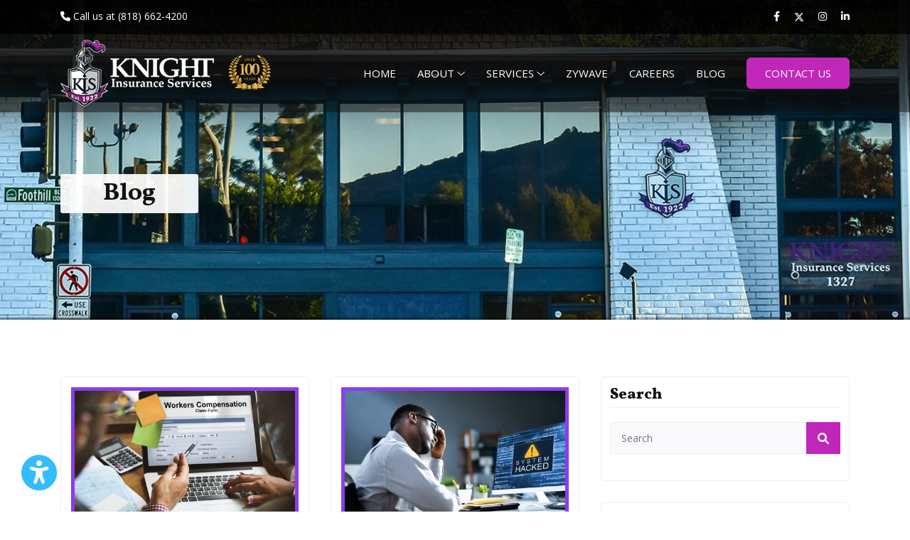

--- FILE ---
content_type: text/html; charset=utf-8
request_url: https://knightins.net/blog/page/2
body_size: 21262
content:

<!DOCTYPE html>
<html lang="en">
<head>

    <meta charset="utf-8">
    <title>Page 2 of 14 | Blog - Knight Insurance</title>
    <meta name="viewport" content="width=device-width, initial-scale=1.0">
    <meta name="SKYPE_TOOLBAR" content="SKYPE_TOOLBAR_PARSER_COMPATIBLE">

        <meta name="keywords" content="knight insurance blog">

        <meta name="description" content="Kinght Insurance gives you the latest updates on the business &amp; financial Insurance news, personal finance, and more.visit our blog regularly to know more!">

        <link rel="shortcut icon" href="/Sites/196964B9-C33C-42C4-B7B7-84103E5C1C15/favicon.ico?v=053720251037272581378" type="image/x-icon">
        <link rel="icon" href="/Sites/196964B9-C33C-42C4-B7B7-84103E5C1C15/favicon.ico?v=053720251037272581378" type="image/x-icon">

    <link rel="prev" href="https://knightins.net/blog">
    <link rel="next" href="https://knightins.net/blog/page/3">

        <link rel="canonical" href="https://knightins.net/blog/page/2">

        <meta name="robots" content="noindex, nofollow">

    
    <link rel="preconnect" href="//cdn.stratospherewebsites.com">
<link rel="preconnect" href="//cdn.userway.org">
<link rel="preconnect" href="//kit.fontawesome.com">
<link rel="preconnect" href="//googletagmanager.com">
<link rel="preconnect" href="//cdnjs.cloudflare.com">
<link rel="preconnect" href="//cdn.jsdelivr.net">
<link rel="preconnect" href="https://fonts.googleapis.com">
<link rel="preconnect" href="https://fonts.gstatic.com" crossorigin>

    <!-- Google Tag Manager -->
<script>document.addEventListener("DOMContentLoaded", function () {                
		setTimeout(() => { (function(w,d,s,l,i){w[l]=w[l]||[];w[l].push({'gtm.start':
new Date().getTime(),event:'gtm.js'});var f=d.getElementsByTagName(s)[0],
j=d.createElement(s),dl=l!='dataLayer'?'&l='+l:'';j.async=true;j.src=
'https://www.googletagmanager.com/gtm.js?id='+i+dl;f.parentNode.insertBefore(j,f);
})(window,document,'script','dataLayer','GTM-T3JQD7N');
}, 5000);
	});</script>
<!-- End Google Tag Manager -->


                <link rel="stylesheet" type="text/css"  href="https://fonts.googleapis.com/css2?family=Vollkorn:ital,wght@0,700;0,800;1,700;1,800&amp;display=swap">
                <link rel="stylesheet" type="text/css"  href="https://fonts.googleapis.com/css2?family=Open&#x2B;Sans:ital,wght@0,400;0,500;0,600;0,700;1,400;1,600&amp;display=swap">
                <link rel="stylesheet" type="text/css"  href="https://cdn.stratospherewebsites.com/source/sites/196964b9-c33c-42c4-b7b7-84103e5c1c15/css/bootstrap.min.css?v=281620221216092625546">
                <link rel="stylesheet" type="text/css"  href="https://cdn.stratospherewebsites.com/source/sites/196964b9-c33c-42c4-b7b7-84103e5c1c15/css/fontawesome.min.css?v=281620221216103878013">
                <link rel="stylesheet" type="text/css"  href="https://cdn.stratospherewebsites.com/source/sites/196964b9-c33c-42c4-b7b7-84103e5c1c15/css/header.css?v=284720250647211867207">
                <link rel="stylesheet" type="text/css"  href="https://cdn.stratospherewebsites.com/source/sites/196964b9-c33c-42c4-b7b7-84103e5c1c15/css/home.css?v=133920250739428670594">
                <link rel="stylesheet" type="text/css"  href="https://cdn.stratospherewebsites.com/source/sites/196964b9-c33c-42c4-b7b7-84103e5c1c15/css/inner.css?v=240820231108085877667">
                <link rel="stylesheet" type="text/css"  href="https://cdn.stratospherewebsites.com/source/sites/196964b9-c33c-42c4-b7b7-84103e5c1c15/css/blog.css?v=281620221216153686346">

    <!--[if lt IE 9]>
        <script src="https://oss.maxcdn.com/libs/html5shiv/3.7.0/html5shiv.js"></script>
        <script src="https://oss.maxcdn.com/libs/respond.js/1.4.2/respond.min.js"></script>
    <![endif]-->


    <style>
 /*toastr css start*/
.toast-title{font-weight:700}.toast-message{-ms-word-wrap:break-word;word-wrap:break-word}.toast-message a,.toast-message label{color:#fff}.toast-message a:hover{color:#ccc;text-decoration:none}.toast-close-button{position:relative;right:-.3em;top:-.3em;float:right;font-size:20px;font-weight:700;color:#fff;-webkit-text-shadow:0 1px 0 #fff;text-shadow:0 1px 0 #fff;opacity:.8;-ms-filter:alpha(Opacity=80);filter:alpha(opacity=80)}.toast-close-button:focus,.toast-close-button:hover{color:#000;text-decoration:none;cursor:pointer;opacity:.4;-ms-filter:alpha(Opacity=40);filter:alpha(opacity=40)}button.toast-close-button{padding:0;cursor:pointer;background:0 0;border:0;-webkit-appearance:none}.toast-top-center{top:0;right:0;width:100%}.toast-bottom-center{bottom:0;right:0;width:100%}.toast-top-full-width{top:0;right:0;width:100%}.toast-bottom-full-width{bottom:0;right:0;width:100%}.toast-top-left{top:12px;left:12px}.toast-top-right{top:12px;right:12px}.toast-bottom-right{right:12px;bottom:12px}.toast-bottom-left{bottom:12px;left:12px}#toast-container{position:fixed;z-index:999999}#toast-container *{-moz-box-sizing:border-box;-webkit-box-sizing:border-box;box-sizing:border-box}#toast-container>div{position:relative;overflow:hidden;margin:0 0 6px;padding:15px 15px 15px 50px;width:300px;-moz-border-radius:3px;-webkit-border-radius:3px;border-radius:3px;background-position:15px center;background-repeat:no-repeat;-moz-box-shadow:0 0 12px #999;-webkit-box-shadow:0 0 12px #999;box-shadow:0 0 12px #999;color:#fff;opacity:.8;-ms-filter:alpha(Opacity=80);filter:alpha(opacity=80)}#toast-container>:hover{-moz-box-shadow:0 0 12px #000;-webkit-box-shadow:0 0 12px #000;box-shadow:0 0 12px #000;opacity:1;-ms-filter:alpha(Opacity=100);filter:alpha(opacity=100);cursor:pointer}#toast-container>.toast-info{background-image:url([data-uri])!important}#toast-container>.toast-error{background-image:url([data-uri])!important}#toast-container>.toast-success{background-image:url([data-uri])!important}#toast-container>.toast-warning{background-image:url([data-uri])!important}#toast-container.toast-bottom-center>div,#toast-container.toast-top-center>div{width:300px;margin:auto}#toast-container.toast-bottom-full-width>div,#toast-container.toast-top-full-width>div{width:96%;margin:auto}.toast{background-color:#030303}.toast-success{background-color:#51a351}.toast-error{background-color:#bd362f}.toast-info{background-color:#2f96b4}.toast-warning{background-color:#f89406}.toast-progress{position:absolute;left:0;bottom:0;height:4px;background-color:#000;opacity:.4;-ms-filter:alpha(Opacity=40);filter:alpha(opacity=40)}@media all and (max-width:240px){#toast-container>div{padding:8px 8px 8px 50px;width:11em}#toast-container .toast-close-button{right:-.2em;top:-.2em}}@media all and (min-width:241px) and (max-width:480px){#toast-container>div{padding:8px 8px 8px 50px;width:18em}#toast-container .toast-close-button{right:-.2em;top:-.2em}}@media all and (min-width:481px) and (max-width:768px){#toast-container>div{padding:15px 15px 15px 50px;width:25em}}
  /*toastr css end*/
</style>
    <style>

        .ajax-loader {
            display: flex;
            align-items: center;
            justify-content: center;
            position: fixed;
            left: 0;
            top: 0;
            width: 100%;
            height: 100vh;
            background-color: rgba(0,0,0,0.3);
            z-index: 9999;
        }

            .ajax-loader img {
                max-width: 80px;
            }

        input.error,
        input.input-validation-error {
            border: 1px solid #f34949 !important;
        }

        label.error {
            color: red;
        }

        .error,
        .field-validation-error {
            color: #f34949;
            font-weight: normal;
        }

        .validation-summary-errors > ul > li {
            list-style-type: none;
            color: #f34949;
        }

        input[type=text][name="gob" i] {
            display: none;
        }

        .enable_js_warning {
            background-color: red;
            color: #ffffff;
            display: block;
            padding: 5px 0;
            text-align: center;
        }
    </style>


    


</head>
<body>


    <!-- Google Tag Manager (noscript) -->
<noscript><iframe src="https://www.googletagmanager.com/ns.html?id=GTM-T3JQD7N"
height="0" width="0" style="display:none;visibility:hidden"></iframe></noscript>
<!-- End Google Tag Manager (noscript) -->

    <noscript><p class="enable_js_warning">You need to enable JavaScript to run this website.</p></noscript>

    <div class="ajax-loader d-none">
        <img src="https://cdn.stratospherewebsites.com/source/loader-circle.gif" class="img-fluid" alt="loader" loading="lazy">
    </div>

       
   
      <header>
         <div class="head-tp">
            <div class="container">
               <div class="row">
                  <div class="col-md-8 col-8">
                     <div class="head-tp-l d-flex">
                        <a href="tel:8186624200" title="Call Us">
                           <i class="fas fa-phone"></i>
                           <span class="d-none d-lg-inline-block">Call us at (818) 662-4200</span>
                        </a>
                      <!--  <a href="https://cdn.stratospherewebsites.com/source/sites/196964b9-c33c-42c4-b7b7-84103e5c1c15/images/coronarvirus-covid-19-quick-reference-guide-for-prevention-and-symptoms-03-17-2020.pdf" target="blank" title="Info About COVID-19">
                           <i class="fas fa-info-circle"></i>
                           <span class="d-none d-md-inline-block">Click Here for Info About COVID-19</span>
                        </a> -->
                     </div>
                  </div>
                  <div class="col-md-4 col-4">
                     <div class="head-tp-r d-flex justify-content-end">
                        <a href="https://www.facebook.com/KnightInsuranceService/" title="Facebook" target="_blank">
                           <i class="fab fa-facebook-f"></i>
                        </a>
                        <a href="https://twitter.com/knightinservice" class="mt-1" title="Twitter" target="_blank">
                           <i class="icon-x-twitter"></i>
                        </a>
                        <a href="https://www.instagram.com/knightinsuranceservice/" title="Instagram" target="_blank">
                           <i class="fab fa-instagram"></i>
                        </a>
                        <a href="https://www.linkedin.com/company/knight-insurance-services/" title="Linkedin" target="_blank">
                           <i class="fab fa-linkedin-in"></i>
                        </a>
                        
                        <!-- <a href="https://www.instagram.com/knightinsuranceservices/" title="Instagram" target="_blank">
                          <i class="fab fa-instagram"></i>
                       </a>
                       <a href="https://www.youtube.com/channel/UCOoMSXD_ewtstLXBeDxO7Nw" title="Youtube" target="_blank">
                          <i class="fab fa-youtube"></i>
                       </a> -->
                     </div>
                  </div>
               </div>
            </div>
         </div>
         
         <!--   <div class="fire-head-tp">
            <div class="container">
               <div class="row text-center">
                  <div class="col-md-12">
                     <div class="head-tp-l">
                        <a href="https://cdn.stratospherewebsites.com/source/sites/196964b9-c33c-42c4-b7b7-84103e5c1c15/images/wildfire-disaster-and-financial-relief-01-2025.pdf" target="blank" title="Wildfire Disaster Assistance Resources">
                           <i class="fas fa-fire"></i>
                           <span>Wildfire Disaster Assistance Resources</span>
                        </a>
                     </div>
                  </div>
               </div>
            </div>
         </div> -->
         <div class="navigation-area">
            <div class="menu-area">
               <div class="container">
                  <div class="row align-items-center">
                     <div class="col-xl-4 col-md-5 col-9">
                        <div class="logo-area d-flex align-items-center">
                           <a href="/" title="Knight Insurance Services">
                              <picture>
                                 <source srcset="https://cdn.stratospherewebsites.com/source/sites/196964b9-c33c-42c4-b7b7-84103e5c1c15/images/logo.webp" type="image/webp">
                                 <img src="https://cdn.stratospherewebsites.com/source/sites/196964b9-c33c-42c4-b7b7-84103e5c1c15/images/logo.png" class="img-fluid" alt="Knight Insurance Services">
                              </picture>
                           </a>
                           <div class="year-logo">
                              <img src="https://cdn.stratospherewebsites.com/source/sites/196964b9-c33c-42c4-b7b7-84103e5c1c15/images/100-year-crest-ki.svg" alt="100 Years Anniversary Wreath Ribbon" title="" width="60" class="img-fluid">
                           </div>
                        </div>
                     </div>
                     <div class="col-xl-8 col-md-7 col-3">
                        <div class="menu__block_wrap">
                           <nav class="navbar navbar-expand-xl" id="scroll-nav">
                              <button class="d-flex d-xl-none" type="button" data-bs-toggle="offcanvas" data-bs-target="#main-menu" id="hamburger" onclick="this.classList.toggle('open');" aria-label="menu">
                                 <svg width="50" height="50" viewBox="0 0 100 100">
                                    <path class="line line1" d="M 20,29.000046 H 80.000231 C 80.000231,29.000046 94.498839,28.817352 94.532987,66.711331 94.543142,77.980673 90.966081,81.670246 85.259173,81.668997 79.552261,81.667751 75.000211,74.999942 75.000211,74.999942 L 25.000021,25.000058"></path>
                                    <path class="line line2" d="M 20,50 H 80"></path>
                                    <path class="line line3" d="M 20,70.999954 H 80.000231 C 80.000231,70.999954 94.498839,71.182648 94.532987,33.288669 94.543142,22.019327 90.966081,18.329754 85.259173,18.331003 79.552261,18.332249 75.000211,25.000058 75.000211,25.000058 L 25.000021,74.999942"></path>
                                 </svg>
                              </button>
                              <div class="offcanvas offcanvas-start" data-bs-scroll="true" data-bs-backdrop="false" id="main-menu">
                                 <div class="navbar-nav">
                                    <div class="nav-item active">
                                       <a class="nav-link" href="/" title="Home">Home</a>
                                    </div>
                                    <div class="nav-item dropdown">
                                       <a class="nav-link" href="/about" title="About">About
                                          <i class="fal fa-angle-down d-none d-xl-inline-block"></i>
                                       </a>
                                       <span role="button" aria-expanded="false" class="drp-arrow dropdown-toggle d-flex d-xl-none" data-bs-toggle="dropdown">
                                          <i class="far fa-plus"></i>
                                       </span>
                                       <div class="dropdown-menu">
                                          <a class="dropdown-item" href="/refer-a-friend" title="Refer A Friend">Refer A Friend</a>
                                          <a class="dropdown-item" href="/write-a-review" title="Write A Review">Write A Review</a>
                                       </div>
                                    </div>
                                    <div class="nav-item dropdown">
                                       <a class="nav-link" href="/services" title="Services">Services
                                          <i class="fal fa-angle-down d-none d-xl-inline-block"></i>
                                       </a>
                                       <span role="button" aria-expanded="false" class="drp-arrow dropdown-toggle d-flex d-xl-none" data-bs-toggle="dropdown">
                                          <i class="far fa-plus"></i>
                                       </span>
                                       <div class="dropdown-menu">
                                          <div class="dropdown second-level">
                                             <a class="dropdown-item" href="/services/commercial" title="Commercial">Commercial
                                                <i class="fal fa-angle-right d-none d-xl-inline-block"></i>
                                             </a>
                                             <span role="button" aria-expanded="false" class="drp-arrow dropdown-toggle d-flex d-xl-none" data-bs-toggle="dropdown">
                                                <i class="far fa-plus"></i>
                                             </span>
                                             <div class="dropdown-menu third-level">
                                                <a class="dropdown-item" href="/services/commercial-auto-insurance" title="Commercial Auto Insurance">Commercial Auto                               Insurance</a>
                                                <a class="dropdown-item" href="/services/commercial-umbrella-insurance" title="Commercial Umbrella Insurance">Commercial                               Umbrella Insurance</a>
                                                <a class="dropdown-item" href="/services/commercial-property-insurance" title="Commercial Property Insurance">Commercial                               Property Insurance</a>
                                                <a class="dropdown-item" href="/services/cyber-liability-insurance" title="Cyber Liability Insurance">Cyber Liability                               Insurance</a>
                                                <a class="dropdown-item" href="/services/general-liability-insurance" title="General Liability Insurance">General Liability                               Insurance</a>
                                                <a class="dropdown-item" href="/services/epli-insurance" title="EPLI Insurance (Employment Practices Liability Insurance)">EPLI Insurance                               (Employment Practices Liability Insurance)</a>
                                             </div>
                                          </div>
                                          <a class="dropdown-item" href="/services/employee-benefits" title="Employee Benefits">Employee                           Benefits</a>
                                          <a class="dropdown-item" href="/services/personal" title="Personal">Personal</a>
                                          <a class="dropdown-item" href="/services/workers-compensation" title="Workers Compensation">Workers                           Compensation</a>
                                          <a class="dropdown-item" href="/services/risk-management" title="Risk Management">Risk                           Management</a>
                                       </div>
                                    </div>
                                    <div class="nav-item">
                                       <a class="nav-link" href="/log-in" title="Zywave">Zywave</a>
                                    </div>
                                    <div class="nav-item">
                                       <a class="nav-link" href="/careers" title="Careers">Careers</a>
                                    </div>
                                    <div class="nav-item">
                                       <a class="nav-link" href="/blog" title="Blog">Blog</a>
                                    </div>
                                    <div class="nav-item">
                                       <a class="nav-link btn-main" href="/contact-us" title="Contact Us">Contact Us</a>
                                    </div>
                                 </div>
                              </div>
                           </nav>
                        </div>
                     </div>
                  </div>
               </div>
            </div>
         </div>
      </header>
      <div class="scroller_anchor"></div>
   

<section class="section-divider inner-banner webp-img-cont" data-background-image="https://cdn.stratospherewebsites.com/source/sites/196964b9-c33c-42c4-b7b7-84103e5c1c15/images/about-banner.jpg"
  style="background-image: url(https://cdn.stratospherewebsites.com/source/sites/196964b9-c33c-42c4-b7b7-84103e5c1c15/images/about-banner.webp)">
  <div class="container">
    <div class="inner-banner-caption">
      <div class="row">
        <div class="col-md-12">
          <h1 class="custom-wow fadeInUp animated">Blog</h1>
        </div>
      </div>
    </div>
  </div>
</section>

<section class="section-divider">
  <div class="blog_page_main">
    <div class="container">
      <div class="row justify-content-center">

        <div class="col-lg-8 col-md-12">
          <div class="blog_lists_main_page">
            <div class="row">

             <div class="col-lg-6 col-md-6">
  <div class="each_blog_block">
    <div class="blog_thumb_image ">
      <img src="https://cdn.stratospherewebsites.com/source/sites/196964b9-c33c-42c4-b7b7-84103e5c1c15/images/workers-compensation-claims-management.jpg?v=053420250134097354769" class="img-fluid" alt="7 Tips to Effectively Manage Your Workers' Compensation Claims" />
    </div>
    <div class="blog_meta_desc">
      <p class="blog_publish_date">Aug 20, 2025</p>
      <p class="blog_category">Workers' Compensation</p>
    </div>
    <div class="blog_content">
      <a href="/blog/tips-for-your-workers-compensation-claims-management">7 Tips to Effectively Manage Your Workers' Compensation Claims</a>                    
    </div>
  </div>
</div><div class="col-lg-6 col-md-6">
  <div class="each_blog_block">
    <div class="blog_thumb_image ">
      <img src="https://cdn.stratospherewebsites.com/source/sites/196964b9-c33c-42c4-b7b7-84103e5c1c15/images/-stressed-business-man-facing-a-cyber-attack..jpg?v=052820250128229814302" class="img-fluid" alt="How a Cyber Attack Can Drain Your Business Without Insurance Coverage?" />
    </div>
    <div class="blog_meta_desc">
      <p class="blog_publish_date">Aug 06, 2025</p>
      <p class="blog_category">Cyber Insurance</p>
    </div>
    <div class="blog_content">
      <a href="/blog/cyber-attack-risks-without-business-insurance">How a Cyber Attack Can Drain Your Business Without Insurance Coverage?</a>                    
    </div>
  </div>
</div><div class="col-lg-6 col-md-6">
  <div class="each_blog_block">
    <div class="blog_thumb_image ">
      <img src="https://cdn.stratospherewebsites.com/source/sites/196964b9-c33c-42c4-b7b7-84103e5c1c15/images/two-person-discussion-regarding-general-liability-exclusions.jpg?v=171320251113042541660" class="img-fluid" alt="5 Manufacturing Risks That General Liability Insurance Doesn't Cover" />
    </div>
    <div class="blog_meta_desc">
      <p class="blog_publish_date">Jul 23, 2025</p>
      <p class="blog_category">Liability Insurance</p>
    </div>
    <div class="blog_content">
      <a href="/blog/5-manufacturing-risks-that-general-liability-insurance-doesnt-cover">5 Manufacturing Risks That General Liability Insurance Doesn't Cover</a>                    
    </div>
  </div>
</div><div class="col-lg-6 col-md-6">
  <div class="each_blog_block">
    <div class="blog_thumb_image ">
      <img src="https://cdn.stratospherewebsites.com/source/sites/196964b9-c33c-42c4-b7b7-84103e5c1c15/images/employees-discussion-in-office-.jpg?v=144220251042208287226" class="img-fluid" alt="What are the Top Risks Covered by Employment Practices Liability Insurance?" />
    </div>
    <div class="blog_meta_desc">
      <p class="blog_publish_date">Jul 09, 2025</p>
      <p class="blog_category">Business Insurance</p>
    </div>
    <div class="blog_content">
      <a href="/blog/top-risks-covered-by-epli">What are the Top Risks Covered by Employment Practices Liability Insurance?</a>                    
    </div>
  </div>
</div><div class="col-lg-6 col-md-6">
  <div class="each_blog_block">
    <div class="blog_thumb_image ">
      <img src="https://cdn.stratospherewebsites.com/source/sites/196964b9-c33c-42c4-b7b7-84103e5c1c15/images/business-professionals-reviewing-charts-and-data-.jpg?v=124020250640244188256" class="img-fluid" alt="5 Times You Should Reevaluate Your Business Insurance" />
    </div>
    <div class="blog_meta_desc">
      <p class="blog_publish_date">Jun 25, 2025</p>
      <p class="blog_category">Business Insurance</p>
    </div>
    <div class="blog_content">
      <a href="/blog/reevaluating-business-insurance-in-california">5 Times You Should Reevaluate Your Business Insurance</a>                    
    </div>
  </div>
</div><div class="col-lg-6 col-md-6">
  <div class="each_blog_block">
    <div class="blog_thumb_image ">
      <img src="https://cdn.stratospherewebsites.com/source/sites/196964b9-c33c-42c4-b7b7-84103e5c1c15/images/two-professionals-reviewing-a-document-about-important-benefits-to-employees..jpg?v=124320250643334742875" class="img-fluid" alt="What Are the Most Important Benefits to Employees?" />
    </div>
    <div class="blog_meta_desc">
      <p class="blog_publish_date">Jun 11, 2025</p>
      <p class="blog_category">Employee Benefits</p>
    </div>
    <div class="blog_content">
      <a href="/blog/employee-benefits-that-you-should-offer-to-workforce">What Are the Most Important Benefits to Employees?</a>                    
    </div>
  </div>
</div><div class="col-lg-6 col-md-6">
  <div class="each_blog_block">
    <div class="blog_thumb_image ">
      <img src="https://cdn.stratospherewebsites.com/source/sites/196964b9-c33c-42c4-b7b7-84103e5c1c15/images/protection-on-laptop-to-cover-ransomware.jpg?v=083220250932130508552" class="img-fluid" alt="Does Cyber Insurance Cover Ransomware Attacks?" />
    </div>
    <div class="blog_meta_desc">
      <p class="blog_publish_date">May 21, 2025</p>
      <p class="blog_category">Cyber Insurance</p>
    </div>
    <div class="blog_content">
      <a href="/blog/cyber-insurance-cover-ransomware-attacks">Does Cyber Insurance Cover Ransomware Attacks?</a>                    
    </div>
  </div>
</div><div class="col-lg-6 col-md-6">
  <div class="each_blog_block">
    <div class="blog_thumb_image ">
      <img src="https://cdn.stratospherewebsites.com/source/sites/196964b9-c33c-42c4-b7b7-84103e5c1c15/images/-commercial-insurance-costs.jpg?v=082720250927009849951" class="img-fluid" alt="How Do Legal Reforms Impact Commercial Insurance Costs?" />
    </div>
    <div class="blog_meta_desc">
      <p class="blog_publish_date">May 07, 2025</p>
      <p class="blog_category">Commercial</p>
    </div>
    <div class="blog_content">
      <a href="/blog/how-legal-reforms-impact-commercial-insurance-costs">How Do Legal Reforms Impact Commercial Insurance Costs?</a>                    
    </div>
  </div>
</div><div class="col-lg-6 col-md-6">
  <div class="each_blog_block">
    <div class="blog_thumb_image ">
      <img src="https://cdn.stratospherewebsites.com/source/sites/196964b9-c33c-42c4-b7b7-84103e5c1c15/images/risk-management-strategies.jpg?v=122120250721434126123" class="img-fluid" alt="How Risk Management Strategies Differ for Small and Large Businesses" />
    </div>
    <div class="blog_meta_desc">
      <p class="blog_publish_date">Apr 23, 2025</p>
      <p class="blog_category">Risk Management</p>
    </div>
    <div class="blog_content">
      <a href="/blog/risk-management-strategies-small-vs-large-businesses">How Risk Management Strategies Differ for Small and Large Businesses</a>                    
    </div>
  </div>
</div><div class="col-lg-6 col-md-6">
  <div class="each_blog_block">
    <div class="blog_thumb_image ">
      <img src="https://cdn.stratospherewebsites.com/source/sites/196964b9-c33c-42c4-b7b7-84103e5c1c15/images/epli-claims-for-office-employees.jpg?v=010220251002228740611" class="img-fluid" alt="Common EPLI Claims and How to Prevent Them in the Workplace" />
    </div>
    <div class="blog_meta_desc">
      <p class="blog_publish_date">Apr 09, 2025</p>
      <p class="blog_category">Business Insurance</p>
    </div>
    <div class="blog_content">
      <a href="/blog/common-epli-claims-and-prevention">Common EPLI Claims and How to Prevent Them in the Workplace</a>                    
    </div>
  </div>
</div>
            
            </div>
          </div>
          
<div class="blog_pagination">
    <ul>
        <li class=''><a aria-label='Previous' href='https://knightins.net/blog/page/1'><i class='fal fa-angle-double-left'></i></a></li><li class=''><a aria-label='1' href='https://knightins.net/blog/page/1'>1</a></li><li class='active'><a aria-label='2' href='https://knightins.net/blog/page/2'>2</a></li><li class=''><a aria-label='3' href='https://knightins.net/blog/page/3'>3</a></li><li class=''><a aria-label='4' href='https://knightins.net/blog/page/4'>4</a></li><li class=''><a aria-label='5' href='https://knightins.net/blog/page/5'>5</a></li><li class=''><a aria-label='Next' href='https://knightins.net/blog/page/3'><i class='fal fa-angle-double-right'></i></a></li>
    </ul>
</div>                   
        </div>


        <div class="col-lg-4 col-md-12">
          <div class="blog_sidebar">
            <div class="sidebar_each sidebar_search">
  <h3 class="sidebar_heading">Search</h3>
  <form action="/blog" method="get" name="blog-search-form" id="blog-search-form">
    <div class="search_form form-group">
      <input type="text" class="form-control" placeholder="Search" value="" name="q" id="blog-search-text-box" aria-label="search"/>
      <button type="submit" class="search_button" aria-label="submit"><i class="fa fa-search" aria-hidden="true"></i></button>
    </div>
  </form>
</div> 
            <!-- Begin Mailchimp Signup Form  with Builder CSS-->
<link href="//cdn-images.mailchimp.com/embedcode/classic-071822.css" rel="stylesheet" type="text/css">
<style type="text/css">
	#mc_embed_signup{background:#fff; clear:left; font:14px Helvetica,Arial,sans-serif;  width:100%;}
	/* Add your own Mailchimp form style overrides in your site stylesheet or in this style block.
	   We recommend moving this block and the preceding CSS link to the HEAD of your HTML file. */
</style>
<div id="mc_embed_signup" class="sidebar_each sidebar_email_subs">
  <h3 class="sidebar_heading">Subscribe For Updates</h3>
  <p>Sign up for free and be the first to get notified about updates.</p>
  <form action="https://knightins.us13.list-manage.com/subscribe/post?u=fb899fda3de2e1c29f15e2c79&amp;id=66ae160f99&amp;f_id=00a0a8e2f0" method="post" id="mc-embedded-subscribe-form" name="mc-embedded-subscribe-form" class="validate" target="_blank" novalidate>
   <div id="mc_embed_signup_scroll">
    <div class="indicates-required"><span class="asterisk">*</span> indicates required</div>
    <div class="form-group">
      <input type="text" value="" name="FNAME" class="form-control" placeholder="First Name" id="mce-FNAME">
    </div>
    <div class="form-group">
      <input type="text" value="" name="LNAME" class="form-control" placeholder="Last Name" id="mce-LNAME">
    </div>
    <div class="form-group">
      <input type="email" value="" name="EMAIL" class="form-control required email" placeholder="Email ID*" id="mce-EMAIL" required>
    </div>
    <div hidden="true"><input type="hidden" name="tags" value="6692019"/></div>
	<div id="mce-responses" class="clear foot">
		<div class="response" id="mce-error-response" style="display:none"></div>
		<div class="response" id="mce-success-response" style="display:none"></div>
	</div>    <!-- real people should not fill this in and expect good things - do not remove this or risk form bot signups-->
      
    <div style="position: absolute; left: -5000px;" aria-hidden="true"><input type="text" name="b_fb899fda3de2e1c29f15e2c79_66ae160f99" tabindex="-1" value=""/></div>
        <div class="optionalParent">
            <div class="clear foot">
                <button type="submit" value="Subscribe" name="subscribe" id="mc-embedded-subscribe" class="btn-main">Subscribe</button>
            </div>
        </div>
    </div>
   <!--<button type="submit" value="Subscribe" name="subscribe" id="mc-embedded-subscribe" class="btn-main">Subscribe</button>-->
  </form>
</div>
<script type='text/javascript' src='//s3.amazonaws.com/downloads.mailchimp.com/js/mc-validate.js'></script><script type='text/javascript'>(function($) {window.fnames = new Array(); window.ftypes = new Array();fnames[0]='EMAIL';ftypes[0]='email';fnames[1]='FNAME';ftypes[1]='text';fnames[2]='LNAME';ftypes[2]='text';fnames[3]='ADDRESS';ftypes[3]='address';fnames[4]='PHONE';ftypes[4]='phone';fnames[5]='BIRTHDAY';ftypes[5]='birthday';}(jQuery));var $mcj = jQuery.noConflict(true);</script>
<!--End mc_embed_signup-->
            <div class="sidebar_each">
    <h3 class="sidebar_heading">Categories</h3>
    <select class="custom-select form-control form-select" name="blog-category" id="blog-category"><option value='0'>All</option><option value='316' data-url=commercial>Commercial</option><option value='319' data-url=archive>Archive</option><option value='320' data-url=auto-insurance>Auto Insurance</option><option value='321' data-url=business-insurance>Business Insurance</option><option value='322' data-url=cyber-insurance>Cyber Insurance</option><option value='323' data-url=cyber-risk>Cyber Risk</option><option value='324' data-url=employee-benefits-employee-benefits>Employee Benefits</option><option value='325' data-url=employee-benefits>Employee Benefits</option><option value='326' data-url=homeowners-insurance>Homeowners Insurance</option><option value='327' data-url=insurance>Insurance</option><option value='328' data-url=press-release>Press Release</option><option value='329' data-url=liability-insurance>Liability Insurance</option><option value='330' data-url=lifestyle>Lifestyle</option><option value='331' data-url=personal-insurance>Personal Insurance</option><option value='332' data-url=risk-area>Risk Area</option><option value='333' data-url=risk-management>Risk Management</option><option value='334' data-url=umbrella-insurance>Umbrella Insurance</option><option value='335' data-url=uncategorized>Uncategorized</option><option value='336' data-url=workers-compensation>Workers' Compensation</option><option value='337' data-url=workers-compensation-insurance>Workers' Compensation Insurance</option><option value='610' data-url=commercial-auto-insurance>Commercial Auto Insurance</option><option value='773' data-url=motorcycle-insurance>Motorcycle Insurance</option><option value='893' data-url=professional-liability>Professional Liability</option><option value='1022' data-url=employment-practices-liability-insurance>Employment Practices Liability Insurance</option><option value='1050' data-url=commercial-property-insurance>Commercial property insurance</option></select>
</div>             
                          
              
             
            <div class="sidebar_each">
    <h3 class="sidebar_heading">About Knight Insurance Services</h3>
  <p class="m-0">Relationships That Deliver Lasting Benefits – Since 1922, Knight Insurance Services has evolved into a leader of Insurance professionals in one of California’s largest financial centers. We value our close professional partnerships with our clients.</p>
</div>
<div class="sidebar_each">
    <h3 class="sidebar_heading">Find Us</h3>
<ul class="footer-links">
  <li>
                           <a href="https://goo.gl/maps/Etmfn16s3FLrPN1U7" title="Get Direction" target="_blank">
                              <i class="fas fa-map-marker-alt"></i>
                              <span>1327 Foothill Blvd<br>
                                 La Cañada Flintridge, CA 91011</span>
                           </a>
                        </li>
    <li>
                           <a href="mailto:info@knightins.net" title="Email Us">
                              <i class="fas fa-envelope"></i>
                              <span>info@knightins.net</span>
                           </a>
                        </li>
                        <li>
                           <a href="tel:8186624200" title="Call Us">
                              <i class="fas fa-phone"></i>
                              <span>(818) 									662-4200</span>
                           </a>
                        </li>
                        
                        
                     </ul>
</div>
          </div>
        </div>
      </div>
    </div>
  </div>
</section>

   
   
      <footer>
         <div class="footer-bg position-relative webp-img-cont" data-background-image="https://cdn.stratospherewebsites.com/source/sites/196964b9-c33c-42c4-b7b7-84103e5c1c15/images/footer-bg.jpg" style="background-image: url(https://cdn.stratospherewebsites.com/source/sites/196964b9-c33c-42c4-b7b7-84103e5c1c15/images/footer-bg.webp)">
            <div class="container">
               <div class="row">
                  <div class="col-xl-4 col-lg-4 col-md-12">
                     <div class="footer-left-block">
                        <a class="mb-4" href="/" title="Knight Insurance Services">
                              <img loading="lazy" src="https://cdn.stratospherewebsites.com/source/sites/196964b9-c33c-42c4-b7b7-84103e5c1c15/images/logo.webp" class="img-fluid" alt="Knight Insurance Services">
                        </a>
                        <p>Relationships That Deliver Lasting Benefits - Since 1922, Knight Insurance Services has evolved into a leader of Insurance professionals in one of California's largest financial centers. We value our close professional partnerships with our clients.</p>
                        <p class="mb-4">
                           <strong>License #0K11401</strong>
                        </p>
                        <div class="get-social">
                           <a href="https://www.facebook.com/KnightInsuranceService/" title="Facebook" target="_blank">
                              <i class="fab fa-facebook-f"></i>
                           </a>
                           <a href="https://twitter.com/knightinservice" title="Twitter" target="_blank">
                              <i class="icon-x-twitter d-flex"></i>
                           </a>
                           <a href="https://www.instagram.com/knightinsuranceservice/" title="Instagram" target="_blank">
                              <i class="fab fa-instagram"></i>
                           </a>
                           <a href="https://www.linkedin.com/company/knight-insurance-services/" title="Linkedin" target="_blank">
                              <i class="fab fa-linkedin-in"></i>
                           </a>
                           
                           <!-- <a href="https://www.instagram.com/knightinsuranceservices/" title="Instagram" target="_blank">
                              <i class="fab fa-instagram"></i>
                           </a>
                           <a href="https://www.youtube.com/channel/UCOoMSXD_ewtstLXBeDxO7Nw" title="Youtube" target="_blank">
                              <i class="fab fa-youtube"></i>
                           </a> -->
                        </div>
                     </div>
                  </div>
                  <div class="col-xl-4 col-lg-5 col-md-7">
                     <h2 class="foot-head text-white">Useful Links</h2>
                     <div class="row">
                        <div class="col-6">
                           <ul class="footer-links useful-links">
                              <li>
                                 <a href="/" title="Home">Home</a>
                              </li>
                              <li>
                                 <a href="/about" title="About">About</a>
                              </li>
                              <li>
                                 <a href="/refer-a-friend" title="Refer a Friend">Refer a Friend</a>
                              </li>
                              <li>
                                 <a href="/write-a-review" title="Write a Review">Write a Review</a>
                              </li>
                              <li>
                                 <a href="/services" title="Services">Services</a>
                              </li>
                              <li>
                                 <a href="/services/commercial" title="Commercial">Commercial</a>
                              </li>
                              <li>
                                 <a href="/services/employee-benefits" title="Employee Benefits">Employee Benefits</a>
                              </li>
                           </ul>
                        </div>
                        <div class="col-6">
                           <ul class="footer-links useful-links">
                              <li>
                                 <a href="/services/personal" title="Personal">Personal</a>
                              </li>
                              <li>
                                 <a href="/services/workers-compensation" title="Workers Compensation">Workers Compensation</a>
                              </li>
                              <li>
                                 <a href="/services/risk-management" title="Risk Management">Risk Management</a>
                              </li>
                              <li>
                                 <a href="/log-in" title="Zywave">Zywave</a>
                              </li>
                              <li>
                                 <a href="/careers" title="Careers">Careers</a>
                              </li>
                              <li>
                                 <a href="/blog" title="Blog">Blog</a>
                              </li>
                              <li>
                                 <a href="/sitemap" title="Sitemap">Sitemap</a>
                              </li>
                           </ul>
                        </div>
                     </div>
                  </div>
                  <div class="col-xl-4  col-lg-3 col-md-5">
                     <h2 class="foot-head text-white mt-3 mt-md-0">Contact Us</h2>
                     <ul class="footer-links">
                        <li>
                           <a href="tel:8186624200" title="Call Us">
                              <i class="fas fa-phone"></i>
                              <span>(818) 662-4200</span>
                           </a>
                        </li>
                        <li>
                           <a href="mailto:info@knightins.net" title="Email Us">
                              <i class="fas fa-envelope"></i>
                              <span>info@knightins.net</span>
                           </a>
                        </li>
                        <li>
                           <a href="https://goo.gl/maps/Etmfn16s3FLrPN1U7" title="Get Direction" target="_blank">
                              <i class="fas fa-map-marker-alt"></i>
                              <span>1327 Foothill Blvd<br>
                                 La Cañada Flintridge, CA 91011</span>
                           </a>
                        </li>
                        <li>
                           <a href="https://goo.gl/maps/Etmfn16s3FLrPN1U7" title="Get Direction" target="_blank">
                              <i class="fas fa-business-time"></i>
                              <span>
                                 Mon - Fri: 8:30 AM - 5:00 PM
                                 <br>
                                 (PST)</span>
                           </a>
                        </li>
                     </ul>
                     <div class="foot-logos d-flex mt-5">
                        <picture>
                           <source srcset="https://cdn.stratospherewebsites.com/source/sites/196964b9-c33c-42c4-b7b7-84103e5c1c15/images/100years.webp" type="image/webp">
                           <img loading="lazy" src="https://cdn.stratospherewebsites.com/source/sites/196964b9-c33c-42c4-b7b7-84103e5c1c15/images/100years.png" class="img-fluid" alt="Trusted 100 Years">
                        </picture>
                        <picture>
                           <source srcset="https://cdn.stratospherewebsites.com/source/sites/196964b9-c33c-42c4-b7b7-84103e5c1c15/images/trusted-choice-logo.webp" type="image/webp">
                           <img loading="lazy" src="https://cdn.stratospherewebsites.com/source/sites/196964b9-c33c-42c4-b7b7-84103e5c1c15/images/trusted-choice-logo.png" class="img-fluid" alt="Trusted Choice">
                        </picture>
                        <div id="mni-membership-638114622411708111"></div>
                     </div>
                  </div>
               </div>
            </div>
            <div class="copyright-bg">
               <div class="container">
                  <div class="row align-items-center">
                     <div class="col-xl-6 col-lg-8 col-md-12">
                        <div class="copyright-l mb-3 mb-md-0">
                           <p class="m-0">Copyright
                              <i class="fal fa-copyright"></i>
                              2026 Knight Insurance Services | All Rights Reserved</p>
                        </div>
                     </div>
                     <div class="col-xl-6 col-lg-4 col-md-12">
                        <div class="copyright-r">
                           <p class="m-0">
                              <a href="/privacy-policy" title="Privacy Policy">Privacy Policy</a>
                              | Insurance Marketing Powered By
                              <a href="https://www.joinstratosphere.com/insurance-agency-website" target="_blank" title="Stratosphere">Stratosphere</a>
                           </p>
                        </div>
                     </div>
                  </div>
               </div>
            </div>
         </div>
      </footer>
      <a href="#" class="scroll-to-top fade" title="Click to scroll top">
         <i class="fas fa-long-arrow-up"></i>
      </a>
      
      <!-- Homepage Popup -->           
      <!--   <div class="modal fade" id="popupModal" tabindex="-1" aria-labelledby="popupModalLabel" aria-hidden="true">
         <div class="modal-dialog">
            <div class="modal-content">
               <div class="modal-body new-popup">
                  <button type="button" class="btn-close" data-bs-dismiss="modal" aria-label="Close">
                     <i class="fas fa-close"></i>
                  </button>
                  <p>
                     <i class="fa-solid fa-bullhorn"></i>
                     Attention valued clients! We've observed some confusion swirling around Knight Insurance Services in La Canada Flintridge, CA. We're here to clear the air and set the record straight!</p>
                  <p>
                     We want to reassure you that we are an entirely separate entity from the company mentioned in recent bond news. Your trust and peace of mind are our top priorities!</p>
               </div>
            </div>
         </div>
      </div> -->
   


                <script  src="https://cdn.stratospherewebsites.com/source/sites/196964b9-c33c-42c4-b7b7-84103e5c1c15/js/jquery-2.2.1.min.js?v=281620221216197058543"></script>
                <script  src="https://cdn.stratospherewebsites.com/source/sites/196964b9-c33c-42c4-b7b7-84103e5c1c15/js/bootstrap.min.js?v=242620231026106669253"></script>
                <script  src="https://cdn.stratospherewebsites.com/source/sites/196964b9-c33c-42c4-b7b7-84103e5c1c15/js/webp.js?v=281620221216226061505"></script>
                <script  src="https://cdn.stratospherewebsites.com/source/sites/196964b9-c33c-42c4-b7b7-84103e5c1c15/js/common.js?v=132320250723587959254"></script>
                <script  src="https://cdnjs.cloudflare.com/ajax/libs/jquery-validate/1.19.3/jquery.validate.min.js"></script>
                <script  src="https://cdnjs.cloudflare.com/ajax/libs/jquery-validation-unobtrusive/3.2.12/jquery.validate.unobtrusive.min.js"></script>
                <script  src="https://cdnjs.cloudflare.com/ajax/libs/jquery.mask/1.14.16/jquery.mask.min.js"></script>
                <script  src="https://cdn.stratospherewebsites.com/source/sites/196964b9-c33c-42c4-b7b7-84103e5c1c15/js/web-form-validation.js?v=043620251236164141602"></script>


        <link rel="stylesheet" type="text/css" href="/lib/ada-widget/ada-widget.css?v=fd96w66Zrhu5_42AgPId5BA6gVVvOH08ZW6HdEns8ZI">
<script src="/lib/ada-widget/ada-widget.js?v=sexW0_CFZbrfamU7qZ3bvX5fKGrXa1juXUUEC3oPXHE"></script>

<div class="ada_widget_main ada_pos_left">
    <span class="ada_widget_icon">
        <i class="fas fa-check-circle"></i>
        <i class="fas fa-universal-access"></i>
    </span>
    <div class="accessibility_options" tabindex="-1">
        <div class="accessibility_options_each color_contrast_btn">
            <i class="fas fa-adjust"></i>
            <p>Color Contrast</p>
        </div>
        <div class="accessibility_options_each font_resizer" data-font-size="0">
            <i class="far fa-text-size"></i>
            <p>Bigger Text</p>
        </div>
        <div class="accessibility_options_each text_aligner" data-text-align="">
            <i class="far fa-align-justify"></i>
            <p>Text Align</p>
        </div>
        <div class="accessibility_options_each link_highlighter">
            <i class="far fa-link"></i>
            <p>Highlight Links</p>
        </div>       
    </div>
</div>



    <script type="application/ld+json">
    {
      "@context": "https://schema.org",
      "@type": "InsuranceAgency",
      "@id": "https://knightins.net/",
      "name": "Knight Insurance Services",
      "logo": "https://knightins.net/Sites/196964B9-C33C-42C4-B7B7-84103E5C1C15/images/logo.png",
      "image": "https://knightins.net/themes/knight-insurance-services/images/about-thumb.jpg",
      "url": "https://knightins.net/",
      "email": "info@knightins.net",
      "telephone": "(818) 662-4200",
      "openingHours": "Mn-Fr 08:00-17:00",
      "priceRange": "Affordable",
      "foundingDate": "1922",
      "address": 
      {
        "@type": "PostalAddress",
        "streetAddress": "1327 Foothill Blvd",
        "addressLocality": "La Cañada Flintridge",
        "addressRegion": "CA",
        "postalCode": "91011",
        "addressCountry": "US",
        "telephone": "(818) 662-4200",
        "hasMap": "https://goo.gl/maps/viEh1EVx8KfmeAqo8"
      },
      "sameAs": [
        "https://www.facebook.com/KnightInsuranceService/",
        "https://twitter.com/knightinservice",
        "https://www.linkedin.com/company/knight-insurance-services/",
        "https://www.instagram.com/knightinsuranceservices/",
        "https://www.youtube.com/channel/UCOoMSXD_ewtstLXBeDxO7Nw"
      ],
      "hasOfferCatalog":{
          "@type": "OfferCatalog",
        "name": "insurance Services",
        "url": "https://knightins.net/services/",
        "itemListElement": [
          {
            "@type": "OfferCatalog",
            "name": "Cmmercial Insurance",
            "url": "https://knightins.net/services/commercial/",
            "itemListElement":[
              {
                "@type": "OfferCatalog",
                "name": "Commercial Auto Insurance",
                "url": "https://knightins.net/services/commercial-auto-insurance/"
              },
              {
                "@type": "OfferCatalog",
                "name": "Commercial Umbrella Insurance",
                "url": "https://knightins.net/services/commercial-umbrella-insurance/"
              },
              {
                "@type": "OfferCatalog",
                "name": "Commercial Property Insurance",
                "url": "https://knightins.net/services/commercial-property-insurance/"
              },
              {
                "@type": "OfferCatalog",
                "name": "Cyber Liability Insurance",
                "url": "https://knightins.net/services/cyber-liability-insurance/"
              },
              {
                "@type": "OfferCatalog",
                "name": "General Liability Iinsurance",
                "url": "https://knightins.net/services/general-liability-insurance/"
              },
              {
                "@type": "OfferCatalog",
                "name": "Employee Practice Liability Insurance",
                "url": "https://knightins.net/services/epli-insurance/"
              }]},
           {
                "@type": "OfferCatalog",
                "name": "Employee Benefits",
                "url": "https://knightins.net/services/employee-benefits/"
              },
              {
                "@type": "OfferCatalog",
                "name": "Personal Insurance",
                "url": "https://knightins.net/services/personal/"
              },
              {
                "@type": "OfferCatalog",
                "name": "Workers' Compensation",
                "url": "https://knightins.net/services/workers-compensation/"
              },
              {
                "@type": "OfferCatalog",
                "name": "Risk Management",
                "url": "https://knightins.net/services/risk-management/"
              }
         ]}
    }
    </script>
<script>//(function(d){var s = d.createElement("script");s.setAttribute("data-account", "KtBlOUvSux");s.setAttribute("src", "https://cdn.userway.org/widget.js");(d.body || d.head).appendChild(s);})(document)</script><noscript>Please ensure Javascript is enabled for purposes of <a href="https://userway.org">website accessibility</a></noscript>

<script>
      (function(d){
         var s = d.createElement("script");
         /* uncomment the following line to override default position*/
          s.setAttribute("data-position", 3);
         /* uncomment the following line to override default size (values: small, large)*/
          s.setAttribute("data-size", "small");
         /* uncomment the following line to override default language (e.g., fr, de, es, he, nl, etc.)*/
         /* s.setAttribute("data-language", "null");*/
         /* uncomment the following line to override color set via widget (e.g., #053f67)*/
          s.setAttribute("data-color", "#c027b9");
         /* uncomment the following line to override type set via widget (1=person, 2=chair, 3=eye, 4=text)*/
         /* s.setAttribute("data-type", "1");*/
         /* s.setAttribute("data-statement_text:", "Our Accessibility Statement");*/
         /* s.setAttribute("data-statement_url", "http://www.example.com/accessibility";*/
         /* uncomment the following line to override support on mobile devices*/
         /* s.setAttribute("data-mobile", true);*/
         /* uncomment the following line to set custom trigger action for accessibility menu*/
         /* s.setAttribute("data-trigger", "triggerId")*/
         s.setAttribute("data-account", "KtBlOUvSux");
         s.setAttribute("src", "https://cdn.userway.org/widget.js");
         (d.body || d.head).appendChild(s);})(document)
 </script>
<noscript>
Please ensure Javascript is enabled for purposes of 
<a href="https://userway.org">website accessibility</a>
</noscript>

    <script>
        function loadScript(src, async) {
            let script = document.createElement('script');
            script.src = src;
            script.async = async || false;
            document.body.append(script);
        }
        $(window).on('load', function () {
            setTimeout(() => {                loadScript("https://www.google.com/recaptcha/api.js", false);            }, 5000);
        });
    </script>

    <script>

    /*toastr JS start*/

    !function (e) { e(["jquery"], function (e) { return function () { function t(e, t, n) { return f({ type: O.error, iconClass: g().iconClasses.error, message: e, optionsOverride: n, title: t }) } function n(t, n) { return t || (t = g()), v = e("#" + t.containerId), v.length ? v : (n && (v = c(t)), v) } function i(e, t, n) { return f({ type: O.info, iconClass: g().iconClasses.info, message: e, optionsOverride: n, title: t }) } function o(e) { w = e } function s(e, t, n) { return f({ type: O.success, iconClass: g().iconClasses.success, message: e, optionsOverride: n, title: t }) } function a(e, t, n) { return f({ type: O.warning, iconClass: g().iconClasses.warning, message: e, optionsOverride: n, title: t }) } function r(e) { var t = g(); v || n(t), l(e, t) || u(t) } function d(t) { var i = g(); return v || n(i), t && 0 === e(":focus", t).length ? void h(t) : void (v.children().length && v.remove()) } function u(t) { for (var n = v.children(), i = n.length - 1; i >= 0; i--)l(e(n[i]), t) } function l(t, n) { return t && 0 === e(":focus", t).length ? (t[n.hideMethod]({ duration: n.hideDuration, easing: n.hideEasing, complete: function () { h(t) } }), !0) : !1 } function c(t) { return v = e("<div/>").attr("id", t.containerId).addClass(t.positionClass).attr("aria-live", "polite").attr("role", "alert"), v.appendTo(e(t.target)), v } function p() { return { tapToDismiss: !0, toastClass: "toast", containerId: "toast-container", debug: !1, showMethod: "fadeIn", showDuration: 300, showEasing: "swing", onShown: void 0, hideMethod: "fadeOut", hideDuration: 1e3, hideEasing: "swing", onHidden: void 0, extendedTimeOut: 1e3, iconClasses: { error: "toast-error", info: "toast-info", success: "toast-success", warning: "toast-warning" }, iconClass: "toast-info", positionClass: "toast-top-right", timeOut: 5e3, titleClass: "toast-title", messageClass: "toast-message", target: "body", closeHtml: '<button type="button">&times;</button>', newestOnTop: !0, preventDuplicates: !1, progressBar: !1 } } function m(e) { w && w(e) } function f(t) { function i(t) { return !e(":focus", l).length || t ? (clearTimeout(O.intervalId), l[r.hideMethod]({ duration: r.hideDuration, easing: r.hideEasing, complete: function () { h(l), r.onHidden && "hidden" !== b.state && r.onHidden(), b.state = "hidden", b.endTime = new Date, m(b) } })) : void 0 } function o() { (r.timeOut > 0 || r.extendedTimeOut > 0) && (u = setTimeout(i, r.extendedTimeOut), O.maxHideTime = parseFloat(r.extendedTimeOut), O.hideEta = (new Date).getTime() + O.maxHideTime) } function s() { clearTimeout(u), O.hideEta = 0, l.stop(!0, !0)[r.showMethod]({ duration: r.showDuration, easing: r.showEasing }) } function a() { var e = (O.hideEta - (new Date).getTime()) / O.maxHideTime * 100; f.width(e + "%") } var r = g(), d = t.iconClass || r.iconClass; if ("undefined" != typeof t.optionsOverride && (r = e.extend(r, t.optionsOverride), d = t.optionsOverride.iconClass || d), r.preventDuplicates) { if (t.message === C) return; C = t.message } T++, v = n(r, !0); var u = null, l = e("<div/>"), c = e("<div/>"), p = e("<div/>"), f = e("<div/>"), w = e(r.closeHtml), O = { intervalId: null, hideEta: null, maxHideTime: null }, b = { toastId: T, state: "visible", startTime: new Date, options: r, map: t }; return t.iconClass && l.addClass(r.toastClass).addClass(d), t.title && (c.append(t.title).addClass(r.titleClass), l.append(c)), t.message && (p.append(t.message).addClass(r.messageClass), l.append(p)), r.closeButton && (w.addClass("toast-close-button").attr("role", "button"), l.prepend(w)), r.progressBar && (f.addClass("toast-progress"), l.prepend(f)), l.hide(), r.newestOnTop ? v.prepend(l) : v.append(l), l[r.showMethod]({ duration: r.showDuration, easing: r.showEasing, complete: r.onShown }), r.timeOut > 0 && (u = setTimeout(i, r.timeOut), O.maxHideTime = parseFloat(r.timeOut), O.hideEta = (new Date).getTime() + O.maxHideTime, r.progressBar && (O.intervalId = setInterval(a, 10))), l.hover(s, o), !r.onclick && r.tapToDismiss && l.click(i), r.closeButton && w && w.click(function (e) { e.stopPropagation ? e.stopPropagation() : void 0 !== e.cancelBubble && e.cancelBubble !== !0 && (e.cancelBubble = !0), i(!0) }), r.onclick && l.click(function () { r.onclick(), i() }), m(b), r.debug && console && console.log(b), l } function g() { return e.extend({}, p(), b.options) } function h(e) { v || (v = n()), e.is(":visible") || (e.remove(), e = null, 0 === v.children().length && (v.remove(), C = void 0)) } var v, w, C, T = 0, O = { error: "error", info: "info", success: "success", warning: "warning" }, b = { clear: r, remove: d, error: t, getContainer: n, info: i, options: {}, subscribe: o, success: s, version: "2.1.0", warning: a }; return b }() }) }("function" == typeof define && define.amd ? define : function (e, t) { "undefined" != typeof module && module.exports ? module.exports = t(require("jquery")) : window.toastr = t(window.jQuery) });
      
    /*toastr JS end*/

    /*form validation JS start*/

    $(document).on('submit', '#PasswordCheckForm', function (e) {
        e.preventDefault();
        var _self = $(this);
        var formData = new FormData($(this)[0]);        
        $.ajax({
            type: _self.attr('method'),
            url: _self.attr('action'),
            processData: false,
            contentType: false,
            data: formData,
            success: function (data) {
                if (data.success) {
                    window.location.href = data.pageUrl;
                } else {
                    $('.ajax-loader').addClass('d-none');
                    toastr.error(data.msg);                    
                }
            },
            error: function (req, error) {
                toastr.error(req.responseText);
                $('.ajax-loader').addClass('d-none');
            },
            beforeSend: function (data) {
                $('.ajax-loader').removeClass('d-none');
            }
        });

    });

    $(document).on('submit', 'form', function (e) {

        var _self = $(this);
        var formData = new FormData($(this)[0]);
        var postUrl = $(this).attr('action') || '';
        var formMethod = $(this).attr('method') || 'get';
        var databaseId = $(this).attr('data-form-id') || '';
        var redirectUrl = $(this).attr('data-redirect') || '';

        if (postUrl === '' && databaseId !== '' && formMethod.toLocaleLowerCase() === 'post') {
            e.preventDefault();
            $.ajax({
                type: formMethod,
                url: '/form-submission/' + databaseId,
                processData: false,
                contentType: false,
                data: formData,
                success: function (data) {
                    if (data.success) {

                        if (data.paymentForm) {
                            document.getElementsByTagName('body')[0].innerHTML = data.msg;
                            $('#paymentform828urgentcare').trigger('submit');
                        } else {
                            if (redirectUrl !== '') {
                                window.location.href = redirectUrl;
                            }
                            else if (data.redirectUrl !== '') {
                                window.location.href = data.redirectUrl;
                            }
                            else {
                                $('.ajax-loader').addClass('d-none');
                                toastr.success(data.msg);
                                _self[0].reset();
                            }
                        }
                    } else {
                        $('.ajax-loader').addClass('d-none');
                        toastr.error(data.msg);
                        //refresh google recaptcha if exists
                        try {
                            grecaptcha.reset();
                        } catch (err) {
                            console.log('captcha reset error');
                        }
                    }
                },
                error: function (req, error) {
                    toastr.error(req.responseText);
                    $('.ajax-loader').addClass('d-none');
                },
                beforeSend: function (data) {
                    $('.ajax-loader').removeClass('d-none');
                }
            });
        }

    });

    /*form validation JS end*/




    /*menu active JS start*/

    $(function () {
        try {
            addActiveClassInHeaderMenu();
        } catch (err) {
            console.log(err);
        }
    });

    function addActiveClassInHeaderMenu() {
        let currentPageUrl = window.location.pathname;

        //first remove active class 
        $('#main-menu .navbar-nav .nav-item').removeClass('active');

        //first layer menu
        $('#main-menu .navbar-nav .nav-item .nav-link').each(function (e) {
            let pageLink = $(this).attr('href') || '';
            
            if (pageLink) {

                if (!pageLink.startsWith("/")) {
                    pageLink = '/' + pageLink
                }

                if (currentPageUrl === pageLink) {
                    $(this).parent().addClass('active');
                }
                else if (currentPageUrl.endsWith('/') === true && pageLink.endsWith('/') === false) {
                    if (currentPageUrl === pageLink + '/') {
                        $(this).parent().addClass('active');
                    }
                }
            }            

        });

        //second layer menu
        $('.dropdown-menu a.dropdown-item').each(function (e) {
            let pageLink = $(this).attr('href') || '';
            
            if (pageLink) {

                if (!pageLink.startsWith("/")) {
                    pageLink = '/' + pageLink
                }

                if (currentPageUrl === pageLink) {
                    $(this).parent().parent().addClass('active');
                }
                else if (currentPageUrl.endsWith('/') === true && pageLink.endsWith('/') === false) {
                    if (currentPageUrl === pageLink + '/') {
                        $(this).parent().parent().addClass('active');
                    }
                }
            }

        });

        //third layer menu
        $('.dropdown.second-level a.dropdown-item').each(function (e) {

            let pageLink = $(this).attr('href') || '';
            
            if (pageLink) {

                if (!pageLink.startsWith("/")) {
                    pageLink = '/' + pageLink
                }


                if (currentPageUrl === pageLink) {
                    $(this).parent().parent().parent().parent().addClass('active');
                }
                else if (currentPageUrl.endsWith('/') === true && pageLink.endsWith('/') === false) {
                    if (currentPageUrl === pageLink + '/') {
                        $(this).parent().parent().parent().parent().addClass('active');
                    }
                }
            }            

        });

    }

    /*menu active JS end*/

</script>

    <script>

        $.validator.addMethod("regexforblog", function (value, element, regexp) {
            var re = new RegExp(regexp);
            return this.optional(element) || re.test(value);
        }, "Invalid input");

        $(document).on('change', '#blog-category', function (e) {

            e.preventDefault();

            var q = $('#blog-search-text-box').val() || '';
            var categoryId = $(this).val() || '0';
            var categoryUrl = $(this).find('option:selected').attr('data-url') || '';

            if (categoryUrl !== '') {

                redirectUrl = '/blog/category/' + categoryUrl;
                if (q !== '') {
                    redirectUrl = redirectUrl + '?q=' + q;
                }

                window.location.href = redirectUrl;
            }
            else
            {
                window.location.href = "/blog";
            }
        });

        $(document).on('submit', '#blog-search-form', function (e) {
            e.preventDefault();
            var q = $('#blog-search-text-box').val() || '';
            window.location.href = "https://knightins.net/blog?q=" + q;
        });

        try {
            $('#blogNewsLetterForm').validate({
                rules: {
                    blogNewsLetterEmail: {
                        required: true,
                        email: true,
                        regexforblog: /^(([^<>()[\]\\.,;:\s@+''"]+(\.[^<>()[\]\\.,;:\s@"]+)*)|(".+"))@((\[[0-9]{1,3}\.[0-9]{1,3}\.[0-9]{1,3}\.[0-9]{1,3}\])|(([a-zA-Z\-0-9]+\.)+[a-zA-Z]{2,}))$/
                    }
                },
                messages: {
                    blogNewsLetterEmail: {
                        required: "Email is required",
                        email: "Invalid email",
                        regexforblog: "Invalid email"
                    }
                }
            });
        } catch (err) {
            console.log('Jquery Validate file missing');
        }

        $(document).on('submit', '#blogNewsLetterForm', function (e) {
            e.preventDefault();
            var _self = $(this);
            var buttonText = $('#btnBlogNewsLetterSubmit').text();
            $.ajax({
                type: $(_self).attr('method'),
                url: $(_self).attr('action'),
                processData: false,
                contentType: false,
                data: new FormData($(_self)[0]),
                success: function (data) {
                    if (data.success) {
                        toastr.success(data.msg);
                        $('#blogNewsLetterEmail').val('');
                    } else {
                        toastr.error(data.msg);
                    }
                    $('#btnBlogNewsLetterSubmit').removeAttr('disabled');
                    $('#btnBlogNewsLetterSubmit').text(buttonText);
                },
                error: function (req, error) {
                    toastr.error(req.responseText);
                    $('#btnBlogNewsLetterSubmit').removeAttr('disabled');
                    $('#btnBlogNewsLetterSubmit').text(buttonText);
                },
                beforeSend: function (data) {
                    $('#btnBlogNewsLetterSubmit').attr('disabled', 'disabled');
                    $('#btnBlogNewsLetterSubmit').text('Please wait...');
                }
            });
        });

    </script>

</body>
</html>

--- FILE ---
content_type: text/css
request_url: https://cdn.stratospherewebsites.com/source/sites/196964b9-c33c-42c4-b7b7-84103e5c1c15/css/header.css?v=284720250647211867207
body_size: 4537
content:
@charset "UTF-8";
* {
  margin: 0;
  padding: 0;
  outline: 0 !important;
  -webkit-box-sizing: border-box;
          box-sizing: border-box;
}

html {
  font-size: 62.5%;
}

html,
body {
  overflow-x: clip !important;
}

body {
  font-family: "Open Sans", sans-serif;
  margin: .01rem auto 0;
  padding: 0;
  color: #111;
  font-size: 16px;
  width: 100%;
  font-weight: 400;
  background-color: #fff;
  overflow-x: hidden;
}

h1,
h2,
h3 {
  font-family: "Vollkorn", serif;
}

b,
strong {
  font-weight: 700;
}

p {
  margin: 0 0 0.8rem;
}

p,
ul li {
  font-size: 16px;
  line-height: 27px;
}

ol,
ul {
  padding-left: 0;
}

h1,
h2,
h3,
h4,
h5,
h6 {
  color: #111;
  font-weight: 800;
}

a,
button,
input[type=submit] {
  color: #c027b9;
  text-decoration: none;
  cursor: pointer;
  display: inline-block;
  -webkit-transition: 0.3s all ease-in-out;
  transition: 0.3s all ease-in-out;
}

a:focus,
a:hover,
button:focus,
button:hover {
  color: #c027b9;
  text-decoration: none;
  outline: 0 !important;
}

.pointer-event-none {
  pointer-events: none;
}

.row > *,
.container,
.container-fluid,
.container-xxl,
.container-xl,
.container-lg,
.container-md,
.container-sm {
  padding: 0 15px;
}

.row {
  margin: 0 -15px;
}

header {
  position: fixed;
  top: 0;
  left: 0;
  z-index: 99;
  width: 100%;
  -webkit-animation-duration: .5s;
          animation-duration: .5s;
  -webkit-transition: 0.3s all ease-in-out;
  transition: 0.3s all ease-in-out;
}

header.menu-fix {
  -webkit-animation-name: fadeInDown;
          animation-name: fadeInDown;
  -webkit-animation-fill-mode: none;
          animation-fill-mode: none;
  background-color: #111;
}

.logo-area img {
  -webkit-animation-duration: .6s;
          animation-duration: .6s;
  -webkit-animation-fill-mode: both;
          animation-fill-mode: both;
  -webkit-animation-name: fadeInDown;
          animation-name: fadeInDown;
  -webkit-animation-fill-mode: none;
          animation-fill-mode: none;
}

.menu-fix .logo-area img {
  -webkit-animation-duration: .8s;
          animation-duration: .8s;
  -webkit-animation-fill-mode: both;
          animation-fill-mode: both;
  -webkit-animation-name: fadeInUp;
          animation-name: fadeInUp;
  -webkit-animation-fill-mode: none;
          animation-fill-mode: none;
}

.head-tp {
  background-color: rgba(0, 0, 0, 0.2);
  padding: 12px 0;
}

.menu-fix .head-tp {
  display: none;
}

.head-tp a,
.head-tp p {
  color: #fff;
  font-size: 14px;
}

.year-logo {
    margin-left: 20px;
}

.head-tp .head-tp-l a {
  margin-right: 20px;
}

.head-tp .head-tp-r a {
  margin-left: 20px;
}

.navigation-area {
  padding: 8px 0;
}

@-webkit-keyframes fadeInDown {
  from {
    opacity: 0;
    -webkit-transform: translate3d(0, -100%, 0);
            transform: translate3d(0, -100%, 0);
  }
  to {
    opacity: 1;
    -webkit-transform: translate3d(0, 0, 0);
            transform: translate3d(0, 0, 0);
  }
}

@keyframes fadeInDown {
  from {
    opacity: 0;
    -webkit-transform: translate3d(0, -100%, 0);
            transform: translate3d(0, -100%, 0);
  }
  to {
    opacity: 1;
    -webkit-transform: translate3d(0, 0, 0);
            transform: translate3d(0, 0, 0);
  }
}

@-webkit-keyframes fadeInUp {
  from {
    opacity: 0;
    -webkit-transform: translate3d(0, 100%, 0);
            transform: translate3d(0, 100%, 0);
  }
  to {
    opacity: 1;
    -webkit-transform: translate3d(0, 0, 0);
            transform: translate3d(0, 0, 0);
  }
}

@keyframes fadeInUp {
  from {
    opacity: 0;
    -webkit-transform: translate3d(0, 100%, 0);
            transform: translate3d(0, 100%, 0);
  }
  to {
    opacity: 1;
    -webkit-transform: translate3d(0, 0, 0);
            transform: translate3d(0, 0, 0);
  }
}

@-webkit-keyframes fadeInRight {
  from {
    opacity: 0;
    -webkit-transform: translate3d(100%, 0, 0);
            transform: translate3d(100%, 0, 0);
  }
  to {
    opacity: 1;
    -webkit-transform: translate3d(0, 0, 0);
            transform: translate3d(0, 0, 0);
  }
}

@keyframes fadeInRight {
  from {
    opacity: 0;
    -webkit-transform: translate3d(100%, 0, 0);
            transform: translate3d(100%, 0, 0);
  }
  to {
    opacity: 1;
    -webkit-transform: translate3d(0, 0, 0);
            transform: translate3d(0, 0, 0);
  }
}

@-webkit-keyframes fadeInLeft {
  from {
    opacity: 0;
    -webkit-transform: translate3d(-100%, 0, 0);
            transform: translate3d(-100%, 0, 0);
  }
  to {
    opacity: 1;
    -webkit-transform: translate3d(0, 0, 0);
            transform: translate3d(0, 0, 0);
  }
}

@keyframes fadeInLeft {
  from {
    opacity: 0;
    -webkit-transform: translate3d(-100%, 0, 0);
            transform: translate3d(-100%, 0, 0);
  }
  to {
    opacity: 1;
    -webkit-transform: translate3d(0, 0, 0);
            transform: translate3d(0, 0, 0);
  }
}

.nav-item {
  margin-left: 40px;
}

.nav-link {
  color: #fff;
  padding: 0;
  position: relative;
  padding: 10px 0 !important;
  text-transform: uppercase;
  font-size: 15px;
}

.nav-link:hover {
  color: #c027b9;
}

.nav-link.btn-main {
  padding: 10px 25px !important;
  -webkit-transition: 0.3s all ease-in-out;
  transition: 0.3s all ease-in-out;
}

.navbar.navbar-expand-xl {
  padding: 0;
}

.nav-item.active .nav-link {
  text-decoration: none !important;
  color: #fff;
}

.menu__block_wrap {
  display: -webkit-box;
  display: -ms-flexbox;
  display: flex;
  -webkit-box-pack: end;
      -ms-flex-pack: end;
          justify-content: flex-end;
}

.nav-link.nav-btn {
  background-color: #c027b9;
  color: #fff;
  padding: 10px 25px !important;
  border-radius: 30px;
  text-align: center;
  -webkit-box-shadow: 0 5px 25px rgba(75, 132, 255, 0.2);
          box-shadow: 0 5px 25px rgba(75, 132, 255, 0.2);
}

.nav-link.nav-btn:hover {
  background-color: #c027b9;
  color: #fff;
}

.navbar.navbar-expand-lg {
  padding: 0;
}

.scroll-to-top {
  position: fixed;
  right: 20px;
  bottom: 65px;
  cursor: pointer;
  -webkit-transition: 0.3s all ease-in-out;
  transition: 0.3s all ease-in-out;
  opacity: 0;
  z-index: 99;
  -webkit-transform-origin: bottom center;
          transform-origin: bottom center;
  -webkit-transform: rotate(-90deg) scale(0) translateX(85px);
          transform: rotate(-90deg) scale(0) translateX(85px);
  display: inline-block;
  border-radius: 50%;
  padding: 0;
  text-align: center;
  font-size: 3rem;
  color: #c027b9;
}

.scroll-to-top.fade.in {
  opacity: 1;
  -webkit-transform: rotate(0) scale(1) translateX(0);
          transform: rotate(0) scale(1) translateX(0);
}

/*.scroll-to-top:hover {
  -webkit-animation: float-icon 1s ease-in-out;
          animation: float-icon 1s ease-in-out;
  color: #c027b9;
}*/

@-webkit-keyframes float-icon {
  0% {
    bottom: 60px;
  }
  25% {
    bottom: 55px;
  }
  50% {
    bottom: 55px;
  }
  75% {
    bottom: 20px;
  }
  100% {
    bottom: 55px;
  }
}

@keyframes float-icon {
  0% {
    bottom: 60px;
  }
  25% {
    bottom: 55px;
  }
  50% {
    bottom: 60px;
  }
  75% {
    bottom: 55px;
  }
  100% {
    bottom: 60px;
  }
}

::-moz-selection {
  color: #fff;
  background: #c027b9;
}

::selection {
  color: #fff;
  background: #c027b9;
}

.dropdown-submenu .dropdown-menu {
  top: 0;
  left: 100%;
  margin-top: -1px;
}

.open > .dropdown-menu {
  opacity: 1;
  visibility: visible;
  -webkit-transform: scaleY(1);
          transform: scaleY(1);
  height: auto;
}

.dropdown-toggle::after {
  display: none;
}

.dropdown-menu {
  width: 220px;
  padding: 0;
  border: none;
  background-color: #eff6fe;
  margin: 0;
  -webkit-box-shadow: 0 10px 35px rgba(0, 0, 0, 0.07);
          box-shadow: 0 10px 35px rgba(0, 0, 0, 0.07);
  left: 0;
  right: 0;
  margin: 0 auto;
  visibility: hidden;
  -webkit-transform: translateY(20px);
          transform: translateY(20px);
  display: block;
  -webkit-transition: 0.3s all ease-in-out;
  transition: 0.3s all ease-in-out;
  opacity: 0;
}

.dropdown-menu .dropdown-item {
  padding: 8px 12px;
  display: block;
  color: #111;
  font-size: 1.4rem;
  background-color: #fff;
  border-bottom: 1px solid #eee;
  white-space: unset;
}

.dropdown-menu .dropdown-item:last-child {
  border-bottom: none;
}

.dropdown-menu .dropdown-item:hover {
  background-color: #c027b9;
  color: #fff;
}

.dropdown-submenu {
  position: relative;
}

.footer-bg {
  padding: 50px 0 0;
  background-position: center center;
  background-repeat: no-repeat;
  background-size: cover;
  background-attachment: fixed;
}

.footer-bg::after {
  content: "";
  position: absolute;
  left: 0;
  top: 0;
  width: 100%;
  height: 100%;
  background-color: rgba(0, 0, 0, 0.95);
}

.footer-bg .container {
  position: relative;
  z-index: 9;
}

.footer-bg a,
.footer-bg p {
  font-size: 1.5rem;
  line-height: 2.6rem;
  color: #fff;
}

.copyright-bg {
  background-color: rgba(0, 0, 0, 0.5);
  position: relative;
  z-index: 9;
  padding: 20px 0;
  margin: 50px 0 0;
}

.copyright-bg a,
.copyright-bg p {
  color: #fff;
  font-size: 14px;
}

.copyright-bg .copyright-r {
  text-align: right;
}

.footer-links li {
  list-style-type: none;
  margin-bottom: 10px;
  display: -webkit-box;
  display: -ms-flexbox;
  display: flex;
  -webkit-box-align: baseline;
      -ms-flex-align: baseline;
          align-items: baseline;
}

.footer-links li i {
  margin-right: 8px;
  color: #fff;
}

.footer-links li a,
.footer-links li p {
  color: #fff;
  display: -webkit-box;
  display: -ms-flexbox;
  display: flex;
  -webkit-box-align: baseline;
      -ms-flex-align: baseline;
          align-items: baseline;
}

.timing-table .timing-inner {
  display: -webkit-box;
  display: -ms-flexbox;
  display: flex;
}

.timing-table .timing-inner .timing-inner-r {
  -webkit-box-flex: 1;
      -ms-flex: 1;
          flex: 1;
}

.foot-address-single {
  display: -webkit-box;
  display: -ms-flexbox;
  display: flex;
  -webkit-box-align: center;
      -ms-flex-align: center;
          align-items: center;
  margin-bottom: 15px;
}

.address-foot-desc p {
  margin: 0;
  line-height: 22px;
  color: #fff;
  font-weight: 400;
}

.address-foot-desc p a {
  color: #e5cc96;
}

.get-social {
  display: -webkit-box;
  display: -ms-flexbox;
  display: flex;
  -webkit-box-align: center;
      -ms-flex-align: center;
          align-items: center;
  -webkit-box-pack: start;
      -ms-flex-pack: start;
          justify-content: flex-start;
}

.get-social a {
  color: #fff;
  margin-right: 10px;
}

.get-social a:hover {
  -webkit-transform: scale(1.05);
          transform: scale(1.05);
}

.footer-bg .get-social a {
  display: -webkit-box;
  display: -ms-flexbox;
  display: flex;
  -webkit-box-align: center;
      -ms-flex-align: center;
          align-items: center;
  -webkit-box-pack: center;
      -ms-flex-pack: center;
          justify-content: center;
  color: #fff;
  width: 35px;
  height: 35px;
  background-color: #c027b9;
  border-radius: 6px;
}

.footer-bg .get-social a:hover {
  color: #fff;
}

.address-icon-foot {
  font-size: 2.4rem;
  color: #e5cc96;
  margin-right: 12px;
}

.btn-main {
  background-color: #c027b9;
  border: 1px solid #c027b9;
  color: #fff;
  padding: 15px 35px;
  display: inline-block;
  cursor: pointer;
  border-radius: 6px;
  text-align: center;
  position: relative;
  top: 0;
  font-size: 15px;
  text-transform: uppercase;
}

.btn-main:focus, .btn-main:hover {
  color: #fff;
  background-color: #111;
  border: 1px solid #111;
  -webkit-box-shadow: 0px 5px 20px rgba(0, 0, 0, 0.2);
          box-shadow: 0px 5px 20px rgba(0, 0, 0, 0.2);
  top: -3px;
}

.btn-main.btn-bdr {
  background-color: transparent;
  border: 1px solid #c027b9;
  color: #c027b9;
}

.btn-main.btn-bdr:hover, .btn-main.btn-bdr:focus {
  background-color: #c027b9;
  color: #fff;
}

.btn-main.btn-bdr.btn-white {
  background-color: transparent;
  border: 1px solid #fff;
  color: #fff;
}

.btn-main.btn-bdr.btn-white:hover, .btn-main.btn-bdr.btn-white:focus {
  background-color: #fff;
  color: #c027b9;
}

.foot-head {
  font-size: 2.6rem;
  line-height: 3.6rem;
  padding: 0 0 8px;
  margin: 0px 0 20px;
}

.heading {
  font-size: 3.4rem;
  line-height: 4.4rem;
  margin: 0 0 30px;
  padding: 0 0 8px;
  position: relative;
}

.heading::after, .heading::before {
  content: "";
  position: absolute;
  left: 0;
  top: 0;
  width: 100%;
  height: 100%;
  bottom: 0;
  right: 0;
  top: auto;
}

.heading.text-center::after, .heading.text-center::before {
  margin: auto;
}

.heading::after {
  width: 208px;
  height: 1px;
  background-color: #111;
}

.heading::before {
  width: 55px;
  height: 7px;
  border-radius: 5px;
  background-color: #c027b9;
  bottom: -3px;
  z-index: 9;
}

.img-block {
  border-radius: 6px;
}

.section-divider {
  margin: 0 0 80px;
}

.form-control,
.form-select {
  height: 45px;
  border: 1px solid #eee;
  font-size: 1.4rem;
  border-radius: 3px;
  padding: 10px 15px;
  background-color: #faf9fc;
}

.form-control:focus,
.form-select:focus {
  -webkit-box-shadow: none;
          box-shadow: none;
  background-color: #fff;
  border-color: #c027b9;
}

.form-control.error,
.form-select.error {
  border: 1px solid #f00;
}

.form-group {
  margin-bottom: 28px;
}

.text-area {
  height: 90px;
  border: 1px solid #eee;
  font-size: 1.4rem;
  border-radius: 3px;
  padding: 10px 15px;
  background-color: #faf9fc;
  width: 100%;
}

label.error {
  padding: 0;
  margin: 0;
  color: #f00;
  font-size: 14px;
}

.form-group {
  margin-bottom: 25px;
}

textarea.form-control {
  min-height: 105px;
}

.sub-head {
  font-size: 2.2rem;
  line-height: 3.2rem;
  margin: 25px 0 10px;
  position: relative;
  padding-left: 12px;
}

.sub-head:after {
  content: "";
  position: absolute;
  left: 0;
  top: 3px;
  width: 4px;
  height: 26px;
  background-color: #c027b9;
}

.grey-bg {
  background-color: #faf9fc;
}

.check-list li {
  list-style-type: none;
  position: relative;
  padding-left: 25px;
  margin-bottom: 8px;
}

.check-list li::before {
  font-family: "Font Awesome 6 Pro";
  content: "";
  position: absolute;
  left: 0px;
  top: 0px;
  color: #c027b9;
  font-weight: 600;
}

.repugen-badge {
  background-color: #f4f9fd;
  padding: 15px;
  border-radius: 20px;
  color: #111;
  -webkit-transform: translateY(0px);
          transform: translateY(0px);
  -webkit-box-shadow: 0px 2px 1px rgba(0, 0, 0, 0.1);
          box-shadow: 0px 2px 1px rgba(0, 0, 0, 0.1);
}

.repugen-badge img {
  margin-right: 10px;
}

.repugen-badge i {
  color: #ffcc44;
}

.repugen-badge:hover i {
  color: #ffcc44;
}

.repugen-badge:hover {
  color: #111;
  -webkit-transform: translateY(-3px);
          transform: translateY(-3px);
  -webkit-box-shadow: 0px 5px 3px rgba(0, 0, 0, 0.1);
          box-shadow: 0px 5px 3px rgba(0, 0, 0, 0.1);
}

@media (min-width: 1200px) {
  .navbar-expand-xl .navbar-collapse {
    display: block;
  }
  .navbar-nav {
    -webkit-box-orient: horizontal;
    -webkit-box-direction: normal;
        -ms-flex-direction: row;
            flex-direction: row;
    -webkit-box-align: center;
        -ms-flex-align: center;
            align-items: center;
  }
  .drp-arrow.submenu-arrow {
    -webkit-transform: rotate(-90deg);
            transform: rotate(-90deg);
    display: inline-block;
    position: absolute;
    top: 10px;
    right: 10px;
    color: #fff;
  }
  .dropdown:hover > .dropdown-menu,
  .dropdown-submenu:hover > .dropdown-menu {
    right: 0;
    opacity: 1;
    -webkit-transform: translateY(0px);
            transform: translateY(0px);
    visibility: visible;
  }
  .dropdown.second-level .dropdown-menu {
    right: -100%;
    left: auto;
    top: 0;
  }
  .dropdown.second-level > .dropdown-item {
    display: -webkit-box;
    display: -ms-flexbox;
    display: flex;
    -webkit-box-pack: justify;
        -ms-flex-pack: justify;
            justify-content: space-between;
    -webkit-box-align: center;
        -ms-flex-align: center;
            align-items: center;
  }
  .offcanvas-start {
    width: 100%;
  }
  .mega-menu:hover > .dropdown-menu {
    pointer-events: all;
  }
  .mega-menu > .dropdown-menu {
    width: 600px;
    right: 0;
    left: auto;
    pointer-events: none;
  }
  .mega-menu .dropdown-menu {
    background-color: #fff;
  }
  .mega-menu .dropdown-menu .dropdown-item:hover {
    background-color: #c027b9;
  }
  .mega-menu .dropdown-menu.third-level {
    position: static !important;
    visibility: visible;
    opacity: 1;
    -webkit-transform: none;
            transform: none;
    margin: 0;
    width: 100%;
    -webkit-box-shadow: none;
            box-shadow: none;
  }
  .mega-menu .dropdown-menu .dropdown-item {
    background-color: transparent;
    position: relative;
  }
  .mega-menu .dropdown-menu .row .col-md-6:first-child .dropdown.second-level {
    border-right: 1px solid #ddd;
  }
  .mega-menu .dropdown.second-level > .dropdown-item {
    color: #c027b9;
    border-bottom: 1px solid #ddd;
  }
  .mega-menu .dropdown.second-level > .dropdown-item:hover {
    color: #fff;
  }
}

@media(max-width:1500px){
.nav-item {
    margin-left: 30px;
}
}

@media (max-width: 1199px) {
  .mega-menu .col-md-6 {
    width: 100%;
  }
  .dropdown-menu.third-level a {
    color: #fff;
  }
  .dropdown.second-level.show-drop .dropdown-menu {
    max-height: 500px;
    background-color: #c027b9;
    visibility: visible;
    opacity: 1;
  }
  .dropdown.second-level .drp-arrow {
    width: 38px;
    height: 29px;
    background-color: #111;
    color: #fff;
  }
  .dropdown.second-level .dropdown-toggle i {
    -webkit-transform: rotate(0deg) !important;
            transform: rotate(0deg) !important;
  }
  .dropdown.second-level.show-drop .dropdown-toggle i {
    -webkit-transform: rotate(45deg) !important;
            transform: rotate(45deg) !important;
  }
  .dropdown.second-level .dropdown-menu .dropdown-item {
    border-bottom: 1px solid #b110aa;
  }
  .dropdown.second-level .dropdown-menu {
    max-height: 0px;
    visibility: hidden;
    opacity: 0;
  }
  .nav-link {
    padding: 12px 0 !important;
    color: #fff;
  }
  .nav-link.nav-btn {
    margin-top: 15px;
  }
  .nav-item.active .nav-link {
    background-color: transparent;
    font-weight: 600;
  }
  .drp-arrow {
    display: block;
    position: absolute;
    top: 3px;
    right: 3px;
    width: 43px;
    height: 39px;
    background-color: #c027b9;
    color: #fff;
    text-align: center;
    font-size: 1.6rem;
    z-index: 99;
    display: -webkit-box;
    display: -ms-flexbox;
    display: flex;
    -webkit-box-align: center;
        -ms-flex-align: center;
            align-items: center;
    -webkit-box-pack: center;
        -ms-flex-pack: center;
            justify-content: center;
  }
  .nav-open {
    position: relative;
    -webkit-transition: .3s all;
    transition: .3s all;
  }
  .dropdown-item {
    -ms-flex-preferred-size: 100%;
        flex-basis: 100%;
    white-space: pre-line;
  }
  .dropdown-item:focus, .dropdown-item:hover {
    background-color: transparent;
  }
  .dropdown-submenu .dropdown-menu {
    background-color: #c8e1fe;
    padding: 0 10px;
  }
  .dropdown .drp-arrow i {
    -webkit-transform: rotate(0deg);
            transform: rotate(0deg);
    -webkit-transition: 0.3s all ease-in-out;
    transition: 0.3s all ease-in-out;
    display: inline-block;
  }
  .dropdown > .drp-arrow.show i {
    -webkit-transform: rotate(45deg);
            transform: rotate(45deg);
  }
  .nav-item.active .nav-link {
    color: #fff;
  }
  .offcanvas-start {
    width: 280px;
    border-right: none;
    background-color: #111;
    overflow-x: scroll;
    height:100vh;
  }
  .nav-item {
    display: block;
    width: 100%;
    padding: 0 10px;
    border-bottom: 1px solid #1f1f1f;
    margin: 0;
  }
  .nav-item.dropdown.show .dropdown-menu {
    display: block;
    visibility: visible;
    opacity: 1;
  }
  .nav-item:last-child {
    border: none;
  }
  .navbar-nav .dropdown-menu {
    width: 100%;
    -webkit-transform: none;
            transform: none;
    padding: 0;
  }
  .drpdown-img {
    display: none !important;
  }
  #hamburger {
    background-color: transparent;
    border: none;
    cursor: pointer;
    padding: 0;
  }
  #hamburger .line {
    fill: none;
    stroke: #c027b9;
    stroke-width: 6;
    -webkit-transition: stroke-dasharray 600ms cubic-bezier(0.4, 0, 0.2, 1), stroke-dashoffset 600ms cubic-bezier(0.4, 0, 0.2, 1);
    transition: stroke-dasharray 600ms cubic-bezier(0.4, 0, 0.2, 1), stroke-dashoffset 600ms cubic-bezier(0.4, 0, 0.2, 1);
  }
  #hamburger .line1 {
    stroke-dasharray: 60 207;
    stroke-width: 6;
  }
  #hamburger .line2 {
    stroke-dasharray: 60 60;
    stroke-width: 6;
  }
  #hamburger .line3 {
    stroke-dasharray: 60 207;
    stroke-width: 6;
  }
  #hamburger.open .line1 {
    stroke-dasharray: 90 207;
    stroke-dashoffset: -134;
    stroke-width: 6;
  }
  #hamburger.open .line2 {
    stroke-dasharray: 1 60;
    stroke-dashoffset: -30;
    stroke-width: 6;
  }
  #hamburger.open .line3 {
    stroke-dasharray: 90 207;
    stroke-dashoffset: -134;
    stroke-width: 6;
  }
  .dropdown-menu {
    max-height: 0;
    overflow: hidden;
    -webkit-transition: .4s ease-in-out;
    transition: .4s ease-in-out;
    display: block;
    min-width: 10px;
    padding: 0 7px;
    border-radius: 0;
    background-color: #fff;
    -webkit-box-shadow: 0 5px 10px rgba(0, 0, 0, 0.03) inset;
            box-shadow: 0 5px 10px rgba(0, 0, 0, 0.03) inset;
  }
  .dropdown-menu.show {
    max-height: 500px;
    overflow: visible;
    visibility: visible;
    opacity: 1;
  }
  .dropdown-menu .dropdown-item {
    color: #111;
    background-color: transparent;
    border-bottom: 1px solid #eee;
  }
  .nav-item.dropdown.show .dropdown-toggle i {
    -webkit-transform: rotate(45deg);
            transform: rotate(45deg);
  }
  .dropdown-submenu.show .drp-submenu {
    max-height: 500px;
    overflow: visible;
    background-color: #dbe8fb;
  }
  .dropdown-submenu.show .drp-arrow i {
    -webkit-transform: rotate(45deg);
            transform: rotate(45deg);
  }
  .head-links {
    text-align: center;
  }
  .scroll-to-top {
    bottom: 100px;
  }
  body .uwy.userway_p3 .uai {
      bottom: 40px !important; 
  }
  
  .nav-link.btn-main {
    margin: 10px 0 0;
    display: block;
  }
  .nav-link:hover {
    color: #fff;
  }
   .nav-link:focus {
    color: #fff;
  }
}

  
@media (max-width: 1024px) {
  html {
    font-size: 60%;
  }
}

@media (max-width: 990px) {
  html {
    font-size: 55%;
  }
  .foot-head::after {
    margin: 0 auto;
    right: 0;
  }
  .footer-left-block {
    text-align: center;
    margin: 0px 0 30px;
  }
  .copyright-bg,
  .copyright-bg .copyright-r {
    text-align: center;
  }
  .form-btn {
    text-align: center;
  }
  .get-social {
    -webkit-box-pack: center;
        -ms-flex-pack: center;
            justify-content: center;
  }
  .footer-bg .get-social a {
    margin: 0px 6px;
  }
}

@media (max-width: 767px) {
  
  .year-logo {
    margin-left: 10px;
}
  .sub-head:after {
    height: 25px;
  }
  .footer-links li {
    -webkit-box-pack: center;
        -ms-flex-pack: center;
            justify-content: center;
  }
  .footer-bg .get-social a {
    margin: 0 5px;
  }
  .get-social {
    -webkit-box-pack: center;
        -ms-flex-pack: center;
            justify-content: center;
  }
  .get-social a {
    margin-right: 15px;
  }
  .tp-area {
    padding: 8px 0;
  }
  .footer-links.useful-links li a {
    -webkit-box-orient: horizontal;
    -webkit-box-direction: normal;
        -ms-flex-direction: row;
            flex-direction: row;
  }
  .footer-links.useful-links li i {
    margin-right: 8px;
  }
  .section-divider {
    margin: 0 0 40px;
  }
  .foot-logo {
    width: 220px;
  }
  .footer-links ul li {
    text-align: center;
  }
  .footer-links li a,
  .footer-links li p {
    -webkit-box-align: center;
        -ms-flex-align: center;
            align-items: center;
    -webkit-box-orient: vertical;
    -webkit-box-direction: normal;
        -ms-flex-direction: column;
            flex-direction: column;
  }
  .footer-head {
    text-align: center;
    margin-bottom: 20px;
    margin-top: 25px;
  }
  .address-icon-foot {
    margin: 0 auto;
  }
  .foot-address-single {
    display: block;
    text-align: center;
  }
  .footer-social {
    -ms-flex-pack: distribute;
        justify-content: space-around;
  }
  .footer-bg {
    text-align: center;
    padding: 40px 0 0px;
  }
  .footer-nav ul li {
    display: block;
    padding: 10px 0;
  }
  .footer-links {
    text-align: center;
  }
  .footer-links li {
    -webkit-box-pack: center;
        -ms-flex-pack: center;
            justify-content: center;
  }
  .btn-main {
    padding: 10px 20px 10px;
  }
  .get-social.top-call-btns.head-flex {
    -webkit-box-pack: end;
        -ms-flex-pack: end;
            justify-content: flex-end;
  }
  /*.logo-area img {
    width: 180px;
  }*/
  .foot-form .form-group {
    text-align: left;
  }
  .footer-links li {
    margin-bottom: 20px;
  }
  body .uwy.userway_p3 .uai {
      bottom: 110px !important;
  }
  .scroll-to-top {
    bottom: 160px;
  }
  .foot-logos {
    -webkit-box-pack: center;
        -ms-flex-pack: center;
            justify-content: center;
  }
}


@media (max-width: 767px)   {
.g-recaptcha > div {
    transform: scale(0.9);
    margin-left: -10px;
    margin-top: -10px;
}
}


/*Twitter x icon */
@font-face {
  font-family: "x-twitter";
  src: url("https://cdn.stratospherewebsites.com/source/fonts/x-twitter.eot");
  src: url("https://cdn.stratospherewebsites.com/source/fonts/x-twitter.eot?#iefix") format("embedded-opentype"),
    url("https://cdn.stratospherewebsites.com/source/fonts/x-twitter.woff") format("woff"),
    url("https://cdn.stratospherewebsites.com/source/fonts/x-twitter.ttf") format("truetype");
  font-weight: normal;
  font-style: normal;

}

[data-icon]:before {
  font-family: "x-twitter" !important;
  content: attr(data-icon);
  font-style: normal !important;
  font-weight: normal !important;
  font-variant: normal !important;
  text-transform: none !important;
  -webkit-font-smoothing: antialiased;
  -moz-osx-font-smoothing: grayscale;
}

[class^="icon-"]:before,
[class*=" icon-"]:before {
  font-family: "x-twitter" !important;
  font-style: normal !important;
  font-weight: normal !important;
  font-variant: normal !important;
  text-transform: none !important;
  line-height: 1;
  -webkit-font-smoothing: antialiased;
  -moz-osx-font-smoothing: grayscale;
}

.icon-x-twitter:before {
  content: "\61";
}

/*Twitter x icon END */

/* Homepage Popup */
#popupModal .modal-dialog {
    display: flex;
    align-items: center;
    min-height: calc(100% - 3.5rem);
    justify-content: center;
}
#popupModal .modal-body {
    border: 5px solid #c027b9;
    padding: 2rem;
}

#popupModal .btn-close i{
    justify-content: center;
    display: flex;
    align-items: center;
}
.new-popup p{
    text-align: center;
}
.btn-close {
    background: none;
}
.modal-body.new-popup p i {
    color: #fd1e1e;
    font-size: 17px;
    margin-right: 5px;
}
.new-popup .btn-close {
    position: absolute;
    top: -10px;
    right: -10px;
    font-size: 1.5rem;
    color: #fff !important;
    background-color: #c027b9;
    opacity: 1;
    border-radius: 25px;
    padding: 10px;
}
.new-popup .btn-close:hover {
  background-color: #000;
}

.fire-head-tp {
    background-color: #815006;
    padding: 7px 0;
}

.fire-head-tp a {
    color: #fff;
    font-weight: 700;
    font-size: 15px;
}

--- FILE ---
content_type: text/css
request_url: https://cdn.stratospherewebsites.com/source/sites/196964b9-c33c-42c4-b7b7-84103e5c1c15/css/inner.css?v=240820231108085877667
body_size: 980
content:
.head-tp {
  background-color: rgba(0, 0, 0, 0.8);
  padding: 12px 0;
}

.navigation-area {
  padding: 8px 0;
  background-color: rgba(17, 17, 17, 0.5);
}

.inner-banner {
  position: relative;
  background-repeat: no-repeat;
  background-size: cover;
  background-position: center center;
  height: 450px;
  display: -webkit-box;
  display: -ms-flexbox;
  display: flex;
  -webkit-box-pack: center;
      -ms-flex-pack: center;
          justify-content: center;
  -webkit-box-align: center;
      -ms-flex-align: center;
          align-items: center;
  background-color: #333;
}

.inner-banner .inner-banner-caption {
  text-align: center;
  padding-top: 100px;
  display: -webkit-box;
  display: -ms-flexbox;
  display: flex;
  -webkit-box-pack: left;
      -ms-flex-pack: left;
          justify-content: left;
  -webkit-box-align: center;
      -ms-flex-align: center;
          align-items: center;
}

.inner-banner .inner-banner-caption h1 {
  font-size: 3.5rem;
  line-height: 4.5rem;
  color: #111;
  font-weight: 500;
  background-color: rgba(255, 255, 255, 0.93);
  padding: 5px 60px;
  border-radius: 3px;
  text-transform: capitalize;
}

.inner-banner .inner-banner-caption h5 {
  font-size: 2.2rem;
  color: #c027b9;
  margin-top: 2rem;
  line-height: 3rem;
  font-weight: 500;
  background-color: rgba(255, 255, 255, 0.8);
  padding: 10px;
  border-radius: 3px;
}

.heading-white.heading {
  color: #fff;
}

.heading-white.heading::after {
  background-color: #fff;
}

.sub-heading {
  color: #fff;
  font-size: 2rem;
  line-height: 3rem;
  margin-bottom: 1rem;
}

.inner-heading {
  color: #111;
  font-size: 2.6rem;
  line-height: 3.6rem;
  margin-bottom: 1rem;
}
.pointer-event{
 pointer-events:none; 
}
.cta-box {
  position: relative;
  z-index: 1;
  background-color: #c027b9;
  padding: 5.5rem 0;
}

.cta-box .cta-image-box {
  position: absolute;
  bottom: 0;
}

.cta-box .cta-image-box img {
  height: 250px;
}

.cta-box h4 {
  font-size: 2.8rem;
  line-height: 3.8rem;
  font-weight: 600;
  color: #fff;
  margin: 0;
}

.cta-box .btn-main {
  background-color: #fff;
  color: #c027b9;
}

.logo-sm-z {
  width: 50px;
  margin-left: 20px;
}

.career-container {
  padding-left: 50px;
  position: relative;
  margin-bottom: 6rem;
}

.career-container::before {
  content: url(https://cdn.stratospherewebsites.com/source/sites/196964b9-c33c-42c4-b7b7-84103e5c1c15/images/job.svg);
  width: 30px;
  height: 30px;
  position: absolute;
  left: 0px;
  top: 0;
}

.career-container::after {
  position: absolute;
  content: "";
  top: 22px;
  left: 14px;
  width: 1px;
  height: 98%;
  z-index: -1;
  background-color: #c027b9;
}

.career-container .current-opening {
  font-size: 2.2rem;
  line-height: 3.2rem;
  font-weight: 500;
  color: #000000;
}

.career-container .job-description {
  font-size: 1.8rem;
  line-height: 2.8rem;
  color: #111;
  font-weight: 500;
}

.contact-headiing-margin {
  margin-bottom: 6rem;
}

.address-each-box {
  margin-bottom: 40px;
  padding: 60px 25px 35px 25px;
  border-radius: 15px;
  position: relative;
  text-align: center;
  display: -webkit-box;
  display: -ms-flexbox;
  display: flex;
  -webkit-box-pack: center;
      -ms-flex-pack: center;
          justify-content: center;
  -webkit-box-align: center;
      -ms-flex-align: center;
          align-items: center;
  -webkit-box-orient: vertical;
  -webkit-box-direction: normal;
      -ms-flex-direction: column;
          flex-direction: column;
  -webkit-box-shadow: rgba(99, 99, 99, 0.2) 0px 2px 8px 0px;
          box-shadow: rgba(99, 99, 99, 0.2) 0px 2px 8px 0px;
  min-height: 180px;
}

.address-each-box .icon-box {
  position: absolute;
  top: -20px;
  width: 50px;
  height: 50px;
  border: 2px solid #c027b9;
  border-radius: 8px;
  display: -webkit-box;
  display: -ms-flexbox;
  display: flex;
  -webkit-box-pack: center;
      -ms-flex-pack: center;
          justify-content: center;
  -webkit-box-align: center;
      -ms-flex-align: center;
          align-items: center;
  background: #fff;
  -webkit-transition: all 0.3s;
  transition: all 0.3s;
}

.address-each-box .icon-box i {
  font-size: 2.5rem;
  line-height: 3.5rem;
  color: #c027b9;
  -webkit-transition: all 0.3s;
  transition: all 0.3s;
}

.address-each-box .icon-box::before {
  position: absolute;
  content: "";
  left: 0;
  right: 0;
  bottom: -12px;
  background-color: #c027b9;
  height: 12px;
  width: 6px;
  border-radius: 12px;
  margin: 0 auto;
  z-index: -1;
}

.address-each-box .add-list-title p {
  font-size: 1.8rem;
  font-weight: 500;
}

.address-each-box:hover .icon-box {
  background-color: #c027b9;
}

.address-each-box:hover .icon-box i {
  color: #fff;
}

.rotate-i {
  -webkit-transform: rotate(-35deg);
          transform: rotate(-35deg);
}

.contact-form-wrp {
  padding: 30px 30px;
  -webkit-box-shadow: rgba(99, 99, 99, 0.2) 0px 2px 8px 0px;
          box-shadow: rgba(99, 99, 99, 0.2) 0px 2px 8px 0px;
  border-radius: 15px;
}

.thanks {
  width: 500px;
  margin-bottom: 3rem;
}

.map-block {
  line-height: 0;
}

@media (max-width: 990px) { 
  .cta-box .btn-main {
  padding: 15px 15px;
  }
}


--- FILE ---
content_type: text/css
request_url: https://cdn.stratospherewebsites.com/source/sites/196964b9-c33c-42c4-b7b7-84103e5c1c15/css/blog.css?v=281620221216153686346
body_size: 1395
content:
.blog_inner_main {
    padding: 220px 0 0;
}

.blog_lists_main_page {
  padding: auto;
}

.each_blog_block {
  padding: 14px;
  border: 1px solid #eee;
  border-radius: 5px;
  margin: 0 0 30px;
  min-height: calc(100% - 30px);
}

.blog_meta_desc {
  display: -webkit-box;
  display: -ms-flexbox;
  display: flex;
  -webkit-box-pack: justify;
      -ms-flex-pack: justify;
          justify-content: space-between;
  padding: 15px 0 10px;
}

.blog_meta_desc p {
  margin: 0;
  font-size: 1.5rem;
}

.blog_full_image img,
.blog_thumb_image img {
  width: 100%;
}

.blog_content a {
  font-size: 2rem;
  font-weight: 600;
  margin: 0px 0 8px;
  color: #111;
  line-height: 3.2rem;
}

.blog_content .read_more_btn {
  display: inline-block;
  color: #111;
  padding: 0px;
  border-radius: 0px;
  -webkit-box-align: center;
      -ms-flex-align: center;
          align-items: center;
  font-size: 1.5rem;
  font-family: "Open Sans", sans-serif;
  font-weight: 400;
  text-transform: capitalize;
  margin: 0;
}

.blog_content .read_more_btn i {
  margin: 4px 0 0 2px;
}

.blog_sidebar {
  position: -webkit-sticky;
  position: sticky;
  top: 100px;
}

.sidebar_each {
  padding: 12px;
  border-radius: 5px;
  margin: 0 0 30px;
  border: 1px solid #eee;
}

.sidebar_heading {
  font-size: 2.2rem;
  margin: 0 0 20px;
  border-bottom: 1px solid #eee;
  padding: 0 0 4px;
}

.search_form {
  position: relative;
}

.search_button {
  position: absolute;
  right: 0;
  background-color: #c027b9;
  border: none;
  top: 0;
  height: 100%;
  width: 48px;
  color: #fff !important;
  display: -webkit-box;
  display: -ms-flexbox;
  display: flex;
  -webkit-box-align: center;
      -ms-flex-align: center;
          align-items: center;
  -webkit-box-pack: center;
      -ms-flex-pack: center;
          justify-content: center;
}

.search_button:hover {
  background-color: #111;
}

.sidebar_social ul {
  display: -webkit-box;
  display: -ms-flexbox;
  display: flex;
}

.sidebar_social ul li {
  list-style: none;
}

.sidebar_social ul li a {
  display: -webkit-box;
  display: -ms-flexbox;
  display: flex;
  border: 1px solid #c027b9;
  height: 40px;
  width: 40px;
  -webkit-box-align: center;
      -ms-flex-align: center;
          align-items: center;
  -webkit-box-pack: center;
      -ms-flex-pack: center;
          justify-content: center;
  margin: 0 5px 0 0;
  border-radius: 5px;
  font-size: 1.5rem;
}

.sidebar_social ul li a:hover {
  background-color: #111;
  border: 1px solid #111;
  color: #fff;
}

.recent_post_each {
  display: -webkit-box;
  display: -ms-flexbox;
  display: flex;
  padding: 10px 0;
  border-bottom: 1px solid #eee;
  -webkit-box-align: center;
      -ms-flex-align: center;
          align-items: center;
}

.sidebar_recent_post .recent_post_each:last-child {
  border: none;
}

.recent_post_img {
  max-width: 70px;
  margin: 0 10px 0 0;
}

.recent_post_img img {
  border-radius: 5px;
}

.recent_post_txt a {
  display: inline-block;
  color: #111;
  margin: 0 0 5px;
}

.sidebar_email_subs .btn_main {
  padding: 8px 20px;
  font-size: 1.4rem;
}

.blog_title {
  font-size: 2.8rem;
  line-height: 3.8rem;
  color: #111;
  margin: 0 0 0;
  padding: 0;
  color: #111;
}

.blog_detail_title_meta {
  margin: 0 0 10px;
}

.blog_content_page {
  padding: 20px 0 0;
}

.blog_content_page h2 {
  font-size: 2.4rem;
  line-height: 3.4rem;
  margin: 25px 0 10px;
}

.blog_content_page h3 {
  font-size: 1.8rem;
  margin: 25px 0 10px;
}

.blog_content_page ul li {
  font-size: 1.6rem;
  line-height: 2.6rem;
  margin: 0 0 0 30px;
}

.sharing_blog {
  display: -webkit-box;
  display: -ms-flexbox;
  display: flex;
  -webkit-box-align: center;
      -ms-flex-align: center;
          align-items: center;
}

.sharing_blog h4 {
  font-size: 1.8rem;
  font-weight: 400;
  color: #111;
  margin: 0 10px 0 0;
  padding: 0;
}

.sharing_blog ul {
  display: -webkit-box;
  display: -ms-flexbox;
  display: flex;
  margin: 0;
}

.sharing_blog ul li {
  list-style: none;
  margin: 0 10px 0 0;
}

.sharing_blog ul li a {
  display: -webkit-inline-box;
  display: -ms-inline-flexbox;
  display: inline-flex;
  font-size: 1rem;
  height: 20px;
  width: 20px;
  background-color: #111;
  -webkit-box-align: center;
      -ms-flex-align: center;
          align-items: center;
  -webkit-box-pack: center;
      -ms-flex-pack: center;
          justify-content: center;
  border-radius: 2px;
  color: #fff;
}

.recent_post_slide .item {
  padding: 2px 0;
}

.recent_post_heading h3 {
  font-size: 2.4rem;
  margin: 0 0 10px;
  color: #111;
}

.recent_posts_list {
  padding: 50px 0;
  margin: 50px 0 0;
  background-color: #c027b9;
}

.blog_post_author {
  display: -webkit-box;
  display: -ms-flexbox;
  display: flex;
  padding: 15px;
  border: 1px solid #eee;
  margin: 30px 0 0;
  border-radius: 5px;
}

.blog_author_img_title {
  min-width: 120px;
  max-width: 120px;
  overflow: hidden;
  margin: 0 10px 0 0;
}

.blog_author_img_title img {
  border-radius: 10px;
}

.blog_author_img_title h3 {
  font-size: 1.6rem;
  font-weight: 600;
  color: #111;
  text-align: center;
  margin: 10px 0 0;
}

.blog_author_desc {
  padding: 0 10px;
}

.blog_author_desc h3 {
  font-size: 2rem;
  line-height: 3rem;
  font-weight: 600;
  color: #111;
  text-align: left;
  margin: 0 0 5px;
}

.blog_author_desc p {
  font-size: 1.5rem;
  line-height: 2.6rem;
  margin: 0 0 5px;
}

.blog_post_comment {
  margin: 30px 0 0;
  padding: 15px;
  border: 1px solid #eee;
}

.blog_post_commented {
  margin: 30px 0 0;
  padding: 0px;
}

.psot_comment_each {
  display: -webkit-box;
  display: -ms-flexbox;
  display: flex;
  -webkit-box-align: center;
      -ms-flex-align: center;
          align-items: center;
  padding: 10px;
}

.blog_post_commented .psot_comment_each:nth-child(even) {
  background: #eaf5f2;
}

.blog_post_commented .psot_comment_each:nth-child(odd) {
  background: #f7f8f9;
}

.post_comment_img {
  max-width: 50px;
  border-radius: 50%;
  overflow: hidden;
  margin: 0 10px 0 0;
}

.post_comment_details h4 {
  font-size: 1.4rem;
  color: #111;
  margin: 0 0 4px;
}

.post_comment_details p {
  margin: 0;
  font-size: 1.5rem;
  line-height: 1.8rem;
}

.blog_pagination ul {
  display: -webkit-box;
  display: -ms-flexbox;
  display: flex;
  -webkit-box-align: center;
      -ms-flex-align: center;
          align-items: center;
  -webkit-box-pack: center;
      -ms-flex-pack: center;
          justify-content: center;
  margin: 0;
}

.blog_pagination ul li {
  list-style: none;
  margin: 0 2px;
}

.blog_pagination ul li.active a {
  background-color: #111;
  color: #fff;
}

.blog_pagination ul li a {
  display: -webkit-box;
  display: -ms-flexbox;
  display: flex;
  -webkit-box-align: center;
      -ms-flex-align: center;
          align-items: center;
  -webkit-box-pack: center;
      -ms-flex-pack: center;
          justify-content: center;
  height: 40px;
  width: 50px;
  border: 1px solid #111;
  margin: 0;
  color: #111;
  padding: 0;
  border-radius: 5px;
}

.blog_pagination ul li a:hover {
  background-color: #111;
  color: #fff;
}

.page_not_found_main {
  text-align: center;
}

.page_not_found_main h1 {
  font-size: 2.8rem;
  line-height: 3.8rem;
}

.tag_blog {
  display: -webkit-box;
  display: -ms-flexbox;
  display: flex;
  -webkit-box-align: center;
      -ms-flex-align: center;
          align-items: center;
  margin-bottom: 10px;
}

.tag_blog h4 {
  font-size: 1.8rem;
  line-height: 2.8rem;
  font-weight: 400;
  margin: 0 10px 0 0;
  padding: 0;
}

.tag_blog ul {
  margin: 0;
  padding: 0;
}

.tag_blog ul li {
  list-style: none;
  display: inline-table;
}

.tag_blog ul li a {
  border: 1px solid #d0d2d7;
  font-size: 1.4rem;
  height: auto;
  padding: 0 5px;
  margin: 2px;
  display: inline-block;
  line-height: 2.4rem;
  border-radius: 4px;
  -webkit-transition: 0.3s all ease-in-out;
  transition: 0.3s all ease-in-out;
}

.tag_blog ul li a:hover {
  background-color: #111;
  color: #fff;
  border-color: #111;
}

.sidebar_each .footer-links li a, .sidebar_each .footer-links li p {
    color: #111;
    flex-direction: row;
    align-items: baseline;
}

.sidebar_each .footer-links li i {
    color: #c027b9;
}

.sidebar_each .footer-links {
    text-align: left;
    margin: 0;
}

.sidebar_each .footer-links li {
    justify-content: flex-start;
}

@media(max-width:990px){
.blog_inner_main {
    padding: 180px 0 0;
}
  .blog_sidebar {
    margin: 40px 0 0;
}
}

@media (max-width: 767px) {
  .blog_post_author {
    display: block;
    text-align: center;
  }
  .blog_author_img_title {
    margin: 0 auto 10px;
  }
  .blog_author_desc h3 {
    text-align: center;
  }
  .sharing_blog {
    -webkit-box-pack: center;
        -ms-flex-pack: center;
            justify-content: center;
  }
}


--- FILE ---
content_type: text/css
request_url: https://knightins.net/lib/ada-widget/ada-widget.css?v=fd96w66Zrhu5_42AgPId5BA6gVVvOH08ZW6HdEns8ZI
body_size: 706
content:
.ada_widget_main {
    position: fixed;
    bottom: 30px;
    z-index: 9999;
    cursor: pointer;
}

.ada_pos_left {
    left: 30px;
}

.ada_pos_right{
    right: 30px;
}

.ada_widget_icon {
    position: relative;
    color: #33bdff;
    display: inline-block;
}

.ada_widget_icon .fa-check-circle {
    display: none;
    position: absolute;
}

.ada_widget_icon.active .fa-check-circle {
    display: block;
    background-color: #fff;
    padding: 1px;
    font-size: 14px;
    color: #00a92c;
    right: -2px;
    top: -2px;
    border-radius: 50%;
}

.ada_widget_icon i {
    font-size: 50px;
}

.ada_widget_icon:hover {
    color: #33bdff;
}


.accessibility_options {
    position: absolute;
    bottom: 110%;
    width: auto;
    padding: 10px;
    background-color: #fff;
    border-radius: 5px;
    display: flex;
    flex-wrap: wrap;
    min-width: 250px;
    justify-content: center;
    -webkit-box-shadow: 0px 0px 10px rgb(0 0 0 / 10%);
    box-shadow: 0px 0px 10px rgb(0 0 0 / 10%);
    display: none;
    outline: 0;
}

.accessibility_options.open {
    display: flex;
}

.ada_pos_left .accessibility_options {
    left: 0px;
}

.ada_pos_right .accessibility_options {
    right: 0px;
}

.accessibility_options_each {
    width: 100%;
    text-align: left;
    display: flex;
    align-items: center;
    justify-content: flex-start;
    flex-flow: revert;
    padding: 10px;
    border-collapse: collapse;
    background-color: #e3f4f1;
    margin: 1px;
    cursor: pointer;
}

.accessibility_options_each:hover {
    background-color: #bff1e8;
}

.accessibility_options_each p {
    margin: 0;
    font-size: 16px;
    text-transform: capitalize;
}

.accessibility_options_each i {
    font-size: 30px;
    margin: 0 10px 0 0;
    min-width: 40px;
}

.accessibility_branding img {
    max-width: 100px;
}

.accessibility_branding a {
    display: inline-block;
}

.accessibility_branding {
    text-align: center;
    padding: 10px 0 0px;
}

.accessibility_branding p {
    margin: 0;
    font-size: 14px;
}

.color_contrast_btn.added,
.color_contrast_btn.added p {
    background-color: #aeddd5;
}

.font_resizer.added,
.font_resizer.added p,
.text_aligner.added,
.text_aligner.added p,
.link_highlighter.added,
.link_highlighter.added p {
    background-color: #aeddd5;
}

html.ada_color_contrast:not(a.ada_widget_icon) {
    -webkit-filter: grayscale(100%);
    filter: grayscale(100%);
}

html.ada_font_10 {
    transition: background 0.1s ease 0s;
    zoom: 1.1 !important;
}

html.ada_font_20 {
    transition: background 0.1s ease 0s;
    zoom: 1.2 !important;
}

html.ada_font_30 {
    transition: background 0.1s ease 0s;
    zoom: 1.3 !important;
}

.ada_text_align_1 {
    text-align: left !important;
}

.ada_text_align_2 {
    text-align: right !important;
}

.ada_text_align_3 {
    text-align: center !important;
}

.ada_text_align_4 {
    text-align: justify !important;
}

html.link_highlight body a:not(a.ada_widget_icon) {
    text-decoration: underline !important;
    background-color: #000 !important;
    color: #fff !important;
}


--- FILE ---
content_type: application/javascript
request_url: https://cdn.stratospherewebsites.com/source/sites/196964b9-c33c-42c4-b7b7-84103e5c1c15/js/common.js?v=132320250723587959254
body_size: 958
content:
//Dropdown
$('.dropdown-menu').click(function (e) {
	e.stopPropagation();
});
$(".drp-arrow").click(function () {
	$(this).parent().toggleClass("show-drop");
})
//Dropdown END


//iframe_src
$(window).on('load', function () {
	setTimeout(function () {
		$("html .iframe_Src").each(function () {
			var isDataSrc = $(this).attr('data-iframe-src');
			isDataSrc = (isDataSrc == undefined || isDataSrc == 'undefined' || isDataSrc ==
				null || isDataSrc == 'null') ? '' : isDataSrc;
			if (isDataSrc != '') {
				$(this).attr('src', isDataSrc);
			}
		});
	}, 500);
});
//iframe_src END

//webp-finder
$(window).on('load', function () {
	$("html.no-webp .webp-img-cont").each(function () {
		var isBackgroundImage = $(this).attr('data-background-image');
		isBackgroundImage = (isBackgroundImage == undefined || isBackgroundImage ==
			'undefined' ||
			isBackgroundImage == null || isBackgroundImage == 'null') ? '' :
			isBackgroundImage;
		if (isBackgroundImage != '') {
			$(this).css('background-image', 'url(' + isBackgroundImage + ')');
		}
	});
});
//webp-finder END

//Scroll to Top
$(window).scroll(function () {
	if ($(this).scrollTop() >= 50) {
		$('.scroll-to-top').addClass("in");
	} else {
		$('.scroll-to-top').removeClass("in");
	}
});

$('.scroll-to-top').click(function (e) {
	e.preventDefault(); // 👈 This line prevents the '#' from showing in the URL
	$('body,html').animate({
		scrollTop: 0
	}, 500);
});
//Scroll to Top END


//menu-fix
$(window).scroll(function (e) {
	var scroller_anchor = $(".scroller_anchor").offset().top;
	if ($(this).scrollTop() >= scroller_anchor && $('.scroller_anchor').css('position') !=
		'fixed') {
		$('header').addClass('menu-fix').slideDown();
	} else if ($(this).scrollTop() < scroller_anchor && $('.scroller_anchor').css('position') !=
		'relative') {
		$('header').removeClass('menu-fix');
	}
});
//menu-fix END

// custom wow

$(window).scroll(function () {
	inViewport();
});

$(window).resize(function () {
	inViewport();
});

$(window).load(function () {
	inViewport();
});

function inViewport() {
	$('.custom-wow').each(function () {
		var divPos = $(this).offset().top,
			topOfWindow = $(window).scrollTop();

		if (divPos < topOfWindow + 950) {
			$(this).addClass('animated');
		}
	});
}
// custom wow END


    document.addEventListener("DOMContentLoaded", function () {
        if (!getCookie("popupShown")) {
            $('#popupModal').modal('show');
        }

        $('#popupModal').on('hidden.bs.modal', function () {
            setCookie("popupShown", "true", 30);
        });
    });

    function setCookie(name, value, days) {
        var expires = "";
        if (days) {
            var date = new Date();
            date.setTime(date.getTime() + (days * 24 * 60 * 60 * 1000));
            expires = "; expires=" + date.toUTCString();
        }
        document.cookie = name + "=" + (value || "") + expires + "; path=/";
    }

    function getCookie(name) {
        var nameEQ = name + "=";
        var cookies = document.cookie.split(';');
        for (var i = 0; i < cookies.length; i++) {
            var cookie = cookies[i];
            while (cookie.charAt(0) === ' ') {
                cookie = cookie.substring(1, cookie.length);
            }
            if (cookie.indexOf(nameEQ) === 0) {
                return cookie.substring(nameEQ.length, cookie.length);
            }
        }
        return null;
    }



--- FILE ---
content_type: application/javascript
request_url: https://knightins.net/lib/ada-widget/ada-widget.js?v=sexW0_CFZbrfamU7qZ3bvX5fKGrXa1juXUUEC3oPXHE
body_size: 1289
content:
$(window).on('load', function () {
    openVioADAWidgetColorContrast(true);
    openVioADAWidgetFontResizer(true);
    openVioADAWidgetHighlightLinks(true);
    openVioADAWidgetTextAligner(true);
    activateOpenVioADAButton();
});

$(document).on('click', '.ada_widget_icon', function (e) {
    e.preventDefault();
    $('.accessibility_options').fadeIn(300, function () { $(this).focus(); });
});

$(document).on('blur', '.accessibility_options', function (e) {
    e.preventDefault();
    $(this).fadeOut(300);
});

$(document).on('click', '.color_contrast_btn', function (e) {
    e.preventDefault();
    openVioADAWidgetColorContrast(false);
});

$(document).on('click', '.font_resizer', function (e) {
    e.preventDefault();
    openVioADAWidgetFontResizer(false);
});

$(document).on('click', '.link_highlighter', function (e) {
    e.preventDefault();
    openVioADAWidgetHighlightLinks(false);
});

$(document).on('click', '.text_aligner', function (e) {
    e.preventDefault();
    openVioADAWidgetTextAligner(false);
});

function openVioADAWidgetColorContrast(isLoading) {

    var openVioADAColorContrastLocalStorage = window.localStorage;
    var colorContrast = openVioADAColorContrastLocalStorage.getItem('openvio-ada-color-contrast-ls') || '';

    if (isLoading) {
        if (colorContrast !== '') {
            $('.color_contrast_btn').addClass('added');
            $("html").addClass("ada_color_contrast");
        }
    }
    else {

        if (colorContrast !== '') {
            openVioADAColorContrastLocalStorage.removeItem('openvio-ada-color-contrast-ls');
            $("html").removeClass("ada_color_contrast");
            $('.color_contrast_btn').removeClass('added');
        }
        else {
            openVioADAColorContrastLocalStorage.setItem('openvio-ada-color-contrast-ls', 'active');
            $("html").addClass("ada_color_contrast");
            $('.color_contrast_btn').addClass('added');
        }

    }

    activateOpenVioADAButton();
}

function openVioADAWidgetHighlightLinks(isLoading) {
    var openVioADAHighlightLinksLocalStorage = window.localStorage;
    var highlightLinks = openVioADAHighlightLinksLocalStorage.getItem('openvio-ada-link-highlight-ls') || '';

    if (isLoading) {
        if (highlightLinks !== '') {
            $('.link_highlighter').addClass('added');
            $("html").addClass("link_highlight");
        }
    }
    else {

        if (highlightLinks !== '') {
            openVioADAHighlightLinksLocalStorage.removeItem('openvio-ada-link-highlight-ls');
            $("html").removeClass("link_highlight");
            $('.link_highlighter').removeClass('added');
        }
        else {
            openVioADAHighlightLinksLocalStorage.setItem('openvio-ada-link-highlight-ls', 'active');
            $("html").addClass("link_highlight");
            $('.link_highlighter').addClass('added');
        }

    }

    activateOpenVioADAButton();
}

function openVioADAWidgetFontResizer(isLoading) {

    var openVioADAColorContrastLocalStorage = window.localStorage;
    var fontResizer = openVioADAColorContrastLocalStorage.getItem('openvio-ada-text-size-ls') || '';
    var lsFontSize = openVioADAColorContrastLocalStorage.getItem('openvio-ada-font-size-ls') || '';

    if (isLoading) {
        if (fontResizer !== '') {
            $('.font_resizer').addClass('added');
        }

        if (lsFontSize !== '') {
            $('.font_resizer').attr('data-font-size', lsFontSize);
            $("html").addClass('ada_font_' + lsFontSize);
        }
    }
    else {

        var fontSize = $('.font_resizer').attr('data-font-size') || '0';
        if (isNaN(fontSize)) {
            fontSize = 10;
        }
        fontSize = +fontSize;
        fontSize += 10;
        if (fontSize > 30) {
            fontSize = 0;
        }

        if (fontSize > 0) {
            $('.font_resizer').attr('data-font-size', fontSize);
            openVioADAColorContrastLocalStorage.setItem('openvio-ada-text-size-ls', 'active');
            openVioADAColorContrastLocalStorage.setItem('openvio-ada-font-size-ls', fontSize);

            $("html").removeClass('ada_font_10').removeClass('ada_font_20').removeClass('ada_font_30');
            $("html").addClass('ada_font_' + fontSize);
            $('.font_resizer').addClass('added');
        }
        else {
            $("html").removeClass('ada_font_10').removeClass('ada_font_20').removeClass('ada_font_30');
            $('.font_resizer').attr('data-font-size', '0');
            openVioADAColorContrastLocalStorage.removeItem('openvio-ada-text-size-ls');
            openVioADAColorContrastLocalStorage.removeItem('openvio-ada-font-size-ls');
            $('.font_resizer').removeClass('added');
        }

    }

    activateOpenVioADAButton();
}

function openVioADAWidgetTextAligner(isLoading) {

    var openVioADATextAlignerLocalStorage = window.localStorage;
    var textAligner = openVioADATextAlignerLocalStorage.getItem('openvio-ada-text-align-ls') || '';
    var lsTextAlign = openVioADATextAlignerLocalStorage.getItem('openvio-ada-current-text-align-ls') || '';

    if (isLoading) {
        if (textAligner !== '') {
            $('.text_aligner').addClass('added');
        }

        if (lsTextAlign !== '') {
            $('.text_aligner').attr('data-text-align', lsTextAlign);
            $("html").addClass('ada_text_align_' + lsTextAlign);
            $("body").addClass('ada_text_align_' + lsTextAlign);
            $("div").addClass('ada_text_align_' + lsTextAlign);
            $("h1, h2, h3, h4, h5, h6, p, span").addClass('ada_text_align_' + lsTextAlign);
        }
    }
    else {

        var textAlign = $('.text_aligner').attr('data-text-align') || '';
        if (isNaN(textAlign)) {
            textAlign = 1;
        }
        textAlign = +textAlign;
        textAlign += 1;
        if (textAlign > 4) {
            textAlign = 0;
        }
        if (textAlign !== '' && textAlign !== 0) {
            $('.text_aligner').attr('data-text-align', textAlign);
            openVioADATextAlignerLocalStorage.setItem('openvio-ada-text-align-ls', 'active');
            openVioADATextAlignerLocalStorage.setItem('openvio-ada-current-text-align-ls', textAlign);
            $("html").removeClass('ada_text_align_1').removeClass('ada_text_align_2').removeClass('ada_text_align_3').removeClass('ada_text_align_4');
            $("body").removeClass('ada_text_align_1').removeClass('ada_text_align_2').removeClass('ada_text_align_3').removeClass('ada_text_align_4');
            $("div").removeClass('ada_text_align_1').removeClass('ada_text_align_2').removeClass('ada_text_align_3').removeClass('ada_text_align_4');
            $("h1, h2, h3, h4, h5, h6, p, span").removeClass('ada_text_align_1').removeClass('ada_text_align_2').removeClass('ada_text_align_3').removeClass('ada_text_align_4');
            $("html").addClass('ada_text_align_' + textAlign);
            $("body").addClass('ada_text_align_' + textAlign);
            $("div").addClass('ada_text_align_' + textAlign);
            $("h1, h2, h3, h4, h5, h6, p, span").addClass('ada_text_align_' + textAlign);
            $('.text_aligner').addClass('added');
        }
        else {
            $("html").removeClass('ada_text_align_1').removeClass('ada_text_align_2').removeClass('ada_text_align_3').removeClass('ada_text_align_4');
            $("body").removeClass('ada_text_align_1').removeClass('ada_text_align_2').removeClass('ada_text_align_3').removeClass('ada_text_align_4');
            $("div").removeClass('ada_text_align_1').removeClass('ada_text_align_2').removeClass('ada_text_align_3').removeClass('ada_text_align_4');
            $("h1, h2, h3, h4, h5, h6, p, span").removeClass('ada_text_align_1').removeClass('ada_text_align_2').removeClass('ada_text_align_3').removeClass('ada_text_align_4');
            $('.text_aligner').attr('data-text-align', '0');
            openVioADATextAlignerLocalStorage.removeItem('openvio-ada-text-align-ls');
            openVioADATextAlignerLocalStorage.removeItem('openvio-ada-current-text-align-ls');
            $('.text_aligner').removeClass('added');
        }
    }
    activateOpenVioADAButton();
}

function activateOpenVioADAButton() {
    var ls = window.localStorage;
    var cc = ls.getItem('openvio-ada-color-contrast-ls') || '';
    var ts = ls.getItem('openvio-ada-text-size-ls') || '';
    var ta = ls.getItem('openvio-ada-text-align-ls') || '';
    var lh = ls.getItem('openvio-ada-link-highlight-ls') || '';

    if (cc !== '' || ts !== '' || ta !== '' || lh !== '') {
        $('.ada_widget_icon').addClass('active');
    } else {
        $('.ada_widget_icon').removeClass('active');
    }
}

--- FILE ---
content_type: application/javascript
request_url: https://cdn.stratospherewebsites.com/source/sites/196964b9-c33c-42c4-b7b7-84103e5c1c15/js/web-form-validation.js?v=043620251236164141602
body_size: 889
content:
$(document).ready(function () {
    $('.phone-mask')
        .mask('(000) 000-0000')
        .on('keypress', function (e) {
            let charCode = e.which || e.keyCode;
            if (charCode < 48 || charCode > 57) {
                e.preventDefault();
            }
        })
        .on('blur', function () {
            if ($(this).val().replace(/\D/g, '') === '') {
                $(this).val('');
            }
        });
});
$.validator.addMethod("noZeroStart", function (value, element) {
    return this.optional(element) || /^(?!\(0|0)/.test(value);
}, "Phone number cannot start with zero.");
$.validator.addMethod("noRepeatedDigits", function (value, element) {
    return this.optional(element) || !/(\d)\1{9,}/.test(value.replace(/\D/g, ''));
}, "Phone number cannot be a sequence of repeated digits");

let TypePhoneRegex = /^\(?([0-9]{3})\)?[-. ]?([0-9]{3})[-. ]?([0-9]{4})$/;

$('#contact-form').validate({
	rules: {
		"First Name": {
			required: true,
                  	maxlength: 100,
                  	regex: "^[a-zA-Z0-9'.\\s]+$"
		},
          	"Last Name": {
			required: true,
                  	maxlength: 100,
                  	regex: "^[a-zA-Z0-9'.\\s]+$"
		},
		Email: {
			required: true,
			email: true,
                        regex: /^\b[A-Z0-9._%+-]+@[A-Z0-9.-]+\.[A-Z]{2,4}\b$/i
		},
                Phone: {
			 regex: TypePhoneRegex,
            noZeroStart: true,
            noRepeatedDigits: true
		},
		"Additional Information": {
                  	maxlength: 800,
                  	regex: "[^<->]+$"
		}
	},
	messages: {
		"First Name": {
			required: "First name is required",
                  	maxlength: "Maximum 100 characters allowed",
                  	regex: "Invalid name"
		},
          	"Last Name": {
			required: "Last name is required",
                  	maxlength: "Maximum 100 characters allowed",
                  	regex: "Invalid name"
		},
		Email: {
			required: "Email is required",
			email: "Invalid email",
                        regex: "Invalid email"
		},
               Phone: {
			regex: "Invalid phone number",
            noZeroStart: "Phone number cannot start with 0",
            noRepeatedDigits: "Phone number cannot be a sequence of repeated digits"
		},
		"Additional Information": {
                  	maxlength: "Maximum 800 characters allowed",
                  	regex: "Sorry such char(< and >) are not allowed"
		}
	}
});

$('#refer-form').validate({
	rules: {
		"First name": {
			required: true,
                  	maxlength: 100,
                  	regex: "^[a-zA-Z0-9'.\\s]+$"
		},
          	"Last name": {
			required: true,
                  	maxlength: 100,
                  	regex: "^[a-zA-Z0-9'.\\s]+$"
		},
		Email: {
			required: true,
			email: true,
                        regex: /^\b[A-Z0-9._%+-]+@[A-Z0-9.-]+\.[A-Z]{2,4}\b$/i
		},
		Phone: {
			required: true,
                        regex: TypePhoneRegex,
            noZeroStart: true,
            noRepeatedDigits: true
		},
               "Friend first name": {
			required: true,
                  	maxlength: 100,
                  	regex: "^[a-zA-Z0-9'.\\s]+$"
		},
          	"Friend last name": {
			required: true,
                  	maxlength: 100,
                  	regex: "^[a-zA-Z0-9'.\\s]+$"
		},
		"Friend email": {
			required: true,
			email: true,
                        regex: /^\b[A-Z0-9._%+-]+@[A-Z0-9.-]+\.[A-Z]{2,4}\b$/i
		},
		"Friend phone number": {
			required: true,
                        regex: TypePhoneRegex,
            noZeroStart: true,
            noRepeatedDigits: true
		}
	},
	messages: {
                "First name": {
			required: "First name is required",
                  	maxlength: "Maximum 100 characters allowed",
                  	regex: "Invalid name"
		},
          	"Last name": {
			required: "Last name is required",
                  	maxlength: "Maximum 100 characters allowed",
                  	regex: "Invalid name"
		},
		Email: {
			required: "Email is required",
			email: "Invalid email",
                        regex: "Invalid email"
		},
		Phone: {
			required: "Phone is required",
                        regex: "Invalid phone number",
            noZeroStart: "Phone number cannot start with 0",
            noRepeatedDigits: "Phone number cannot be a sequence of repeated digits"
		},
               "Friend first name": {
			required: "First name is required",
                  	maxlength: "Maximum 100 characters allowed",
                  	regex: "Invalid name"
		},
          	"Friend last name": {
			required: "Last name is required",
                  	maxlength: "Maximum 100 characters allowed",
                  	regex: "Invalid name"
		},
		"Friend email": {
			required: "Email is required",
			email: "Invalid email",
                        regex: "Invalid email"
		},
		"Friend phone number": {
			required: "Phone is required",
                       regex: "Invalid phone number",
            noZeroStart: "Phone number cannot start with 0",
            noRepeatedDigits: "Phone number cannot be a sequence of repeated digits"
		}
	}
});

$('#feedback-form').validate({
	rules: {
          "Comments": {
                        required: true,
                  	maxlength: 500,
                  	regex: "[^<->]+$"
		},
		"First Name": {
                  	maxlength: 100,
                  	regex: "^[a-zA-Z0-9'.\\s]+$"
		},
          	"Last Name": {
                  	maxlength: 100,
                  	regex: "^[a-zA-Z0-9'.\\s]+$"
		},
		Email: {
			email: true,
                        regex: /^\b[A-Z0-9._%+-]+@[A-Z0-9.-]+\.[A-Z]{2,4}\b$/i
		},
               Phone: {
			regex: TypePhoneRegex,
            noZeroStart: true,
            noRepeatedDigits: true
		}
	},
	messages: {
		"Comments": {
                  	required: "This field is required",
                  	maxlength: "Maximum 500 characters allowed",
                  	regex: "Sorry such char(< and >) are not allowed"
		},
		"First Name": {
                  	maxlength: "Maximum 100 characters allowed",
                  	regex: "Invalid first name"
		},
          	"Last Name": {
                  	maxlength: "Maximum 100 characters allowed",
                  	regex: "Invalid last name"
		},
		Email: {
			email: "Invalid email",
                        regex: "Invalid email"
		},
               Phone: {
			regex: "Invalid phone number",
            noZeroStart: "Phone number cannot start with 0",
            noRepeatedDigits: "Phone number cannot be a sequence of repeated digits"
		}
	},
        errorPlacement: function(error, element) {
              if (element.attr("name") == "First Name" )
                  error.insertAfter(".firstname");   
              else if (element.attr("name") == "Last Name" )
                  error.insertAfter(".lastname");   
              else
                  error.insertAfter(element);
          }
});


$.validator.addMethod("regex", function(value, element, regexp) {
    var re = new RegExp(regexp);
    return this.optional(element) || re.test(value);
  }, "Invalid input");